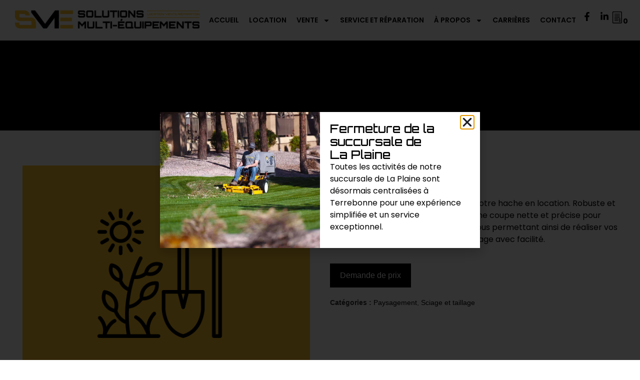

--- FILE ---
content_type: text/html; charset=UTF-8
request_url: https://solutionsmultiequipements.com/location-outil/paysagement/sciage-et-taillage/hache/
body_size: 19899
content:
<!doctype html>
<html lang="fr-FR" prefix="og: https://ogp.me/ns#">
<head>
	<meta charset="UTF-8">
	<meta name="viewport" content="width=device-width, initial-scale=1">
	<link rel="profile" href="https://gmpg.org/xfn/11">
	<link rel="alternate" hreflang="fr" href="https://solutionsmultiequipements.com/location-outil/paysagement/sciage-et-taillage/hache/" />
<link rel="alternate" hreflang="x-default" href="https://solutionsmultiequipements.com/location-outil/paysagement/sciage-et-taillage/hache/" />

<!-- Optimisation des moteurs de recherche par Rank Math - https://rankmath.com/ -->
<title>Hache - Solutions Multi-équipement</title>
<meta name="description" content="Simplifiez les travaux de coupe avec notre hache en location. Robuste et polyvalente, cette hache vous offre une coupe nette et précise pour abattre les"/>
<meta name="robots" content="index, follow, max-snippet:-1, max-video-preview:-1, max-image-preview:large"/>
<link rel="canonical" href="https://solutionsmultiequipements.com/location-outil/paysagement/sciage-et-taillage/hache/" />
<meta property="og:locale" content="fr_FR" />
<meta property="og:type" content="product" />
<meta property="og:title" content="Hache - Solutions Multi-équipement" />
<meta property="og:description" content="Simplifiez les travaux de coupe avec notre hache en location. Robuste et polyvalente, cette hache vous offre une coupe nette et précise pour abattre les" />
<meta property="og:url" content="https://solutionsmultiequipements.com/location-outil/paysagement/sciage-et-taillage/hache/" />
<meta property="og:site_name" content="Solutions Multi-équipement" />
<meta property="og:updated_time" content="2024-06-21T09:03:38-04:00" />
<meta property="og:image" content="https://solutionsmultiequipements.com/wp-content/uploads/2024/05/paysagement.png" />
<meta property="og:image:secure_url" content="https://solutionsmultiequipements.com/wp-content/uploads/2024/05/paysagement.png" />
<meta property="og:image:width" content="1200" />
<meta property="og:image:height" content="900" />
<meta property="og:image:alt" content="Hache" />
<meta property="og:image:type" content="image/png" />
<meta property="product:price:currency" content="CAD" />
<meta property="product:availability" content="instock" />
<meta name="twitter:card" content="summary_large_image" />
<meta name="twitter:title" content="Hache - Solutions Multi-équipement" />
<meta name="twitter:description" content="Simplifiez les travaux de coupe avec notre hache en location. Robuste et polyvalente, cette hache vous offre une coupe nette et précise pour abattre les" />
<meta name="twitter:image" content="https://solutionsmultiequipements.com/wp-content/uploads/2024/05/paysagement.png" />
<meta name="twitter:label1" content="Prix" />
<meta name="twitter:data1" content="&#036;0.00" />
<meta name="twitter:label2" content="Disponibilité" />
<meta name="twitter:data2" content="En stock" />
<script type="application/ld+json" class="rank-math-schema">{"@context":"https://schema.org","@graph":[{"@type":"Organization","@id":"https://solutionsmultiequipements.com/#organization","name":"Solutions Multi-\u00e9quipement","url":"https://solutionsmultiequipements.com","logo":{"@type":"ImageObject","@id":"https://solutionsmultiequipements.com/#logo","url":"https://solutionsmultiequipements.com/wp-content/uploads/2024/02/SME_Logo-complet.png","contentUrl":"https://solutionsmultiequipements.com/wp-content/uploads/2024/02/SME_Logo-complet.png","caption":"Solutions Multi-\u00e9quipement","inLanguage":"fr-FR","width":"600","height":"143"}},{"@type":"WebSite","@id":"https://solutionsmultiequipements.com/#website","url":"https://solutionsmultiequipements.com","name":"Solutions Multi-\u00e9quipement","publisher":{"@id":"https://solutionsmultiequipements.com/#organization"},"inLanguage":"fr-FR"},{"@type":"ImageObject","@id":"https://solutionsmultiequipements.com/wp-content/uploads/2024/05/paysagement.png","url":"https://solutionsmultiequipements.com/wp-content/uploads/2024/05/paysagement.png","width":"1200","height":"900","inLanguage":"fr-FR"},{"@type":"ItemPage","@id":"https://solutionsmultiequipements.com/location-outil/paysagement/sciage-et-taillage/hache/#webpage","url":"https://solutionsmultiequipements.com/location-outil/paysagement/sciage-et-taillage/hache/","name":"Hache - Solutions Multi-\u00e9quipement","datePublished":"2024-06-03T11:08:25-04:00","dateModified":"2024-06-21T09:03:38-04:00","isPartOf":{"@id":"https://solutionsmultiequipements.com/#website"},"primaryImageOfPage":{"@id":"https://solutionsmultiequipements.com/wp-content/uploads/2024/05/paysagement.png"},"inLanguage":"fr-FR"},{"@type":"Product","name":"Hache - Solutions Multi-\u00e9quipement","description":"Simplifiez les travaux de coupe avec notre hache en location. Robuste et polyvalente, cette hache vous offre une coupe nette et pr\u00e9cise pour abattre les arbres et fendre le bois, vous permettant ainsi de r\u00e9aliser vos travaux de jardinage et de b\u00fbcheronnage avec facilit\u00e9.","category":"Paysagement","mainEntityOfPage":{"@id":"https://solutionsmultiequipements.com/location-outil/paysagement/sciage-et-taillage/hache/#webpage"},"image":[{"@type":"ImageObject","url":"https://solutionsmultiequipements.com/wp-content/uploads/2024/05/paysagement.png","height":"900","width":"1200"}],"@id":"https://solutionsmultiequipements.com/location-outil/paysagement/sciage-et-taillage/hache/#richSnippet"}]}</script>
<!-- /Extension Rank Math WordPress SEO -->

<link rel="alternate" type="application/rss+xml" title="Solutions Multi-équipement &raquo; Flux" href="https://solutionsmultiequipements.com/feed/" />
<link rel="alternate" type="application/rss+xml" title="Solutions Multi-équipement &raquo; Flux des commentaires" href="https://solutionsmultiequipements.com/comments/feed/" />
<link rel="alternate" title="oEmbed (JSON)" type="application/json+oembed" href="https://solutionsmultiequipements.com/wp-json/oembed/1.0/embed?url=https%3A%2F%2Fsolutionsmultiequipements.com%2Flocation-outil%2Fpaysagement%2Fsciage-et-taillage%2Fhache%2F" />
<link rel="alternate" title="oEmbed (XML)" type="text/xml+oembed" href="https://solutionsmultiequipements.com/wp-json/oembed/1.0/embed?url=https%3A%2F%2Fsolutionsmultiequipements.com%2Flocation-outil%2Fpaysagement%2Fsciage-et-taillage%2Fhache%2F&#038;format=xml" />
<style id='wp-img-auto-sizes-contain-inline-css'>
img:is([sizes=auto i],[sizes^="auto," i]){contain-intrinsic-size:3000px 1500px}
/*# sourceURL=wp-img-auto-sizes-contain-inline-css */
</style>
<style id='wp-emoji-styles-inline-css'>

	img.wp-smiley, img.emoji {
		display: inline !important;
		border: none !important;
		box-shadow: none !important;
		height: 1em !important;
		width: 1em !important;
		margin: 0 0.07em !important;
		vertical-align: -0.1em !important;
		background: none !important;
		padding: 0 !important;
	}
/*# sourceURL=wp-emoji-styles-inline-css */
</style>
<link rel='stylesheet' id='wp-block-library-css' href='https://solutionsmultiequipements.com/wp-includes/css/dist/block-library/style.min.css?ver=6.9' media='all' />
<link rel='stylesheet' id='wc-blocks-style-css' href='https://solutionsmultiequipements.com/wp-content/plugins/woocommerce/assets/client/blocks/wc-blocks.css?ver=wc-9.4.4' media='all' />
<style id='global-styles-inline-css'>
:root{--wp--preset--aspect-ratio--square: 1;--wp--preset--aspect-ratio--4-3: 4/3;--wp--preset--aspect-ratio--3-4: 3/4;--wp--preset--aspect-ratio--3-2: 3/2;--wp--preset--aspect-ratio--2-3: 2/3;--wp--preset--aspect-ratio--16-9: 16/9;--wp--preset--aspect-ratio--9-16: 9/16;--wp--preset--color--black: #000000;--wp--preset--color--cyan-bluish-gray: #abb8c3;--wp--preset--color--white: #ffffff;--wp--preset--color--pale-pink: #f78da7;--wp--preset--color--vivid-red: #cf2e2e;--wp--preset--color--luminous-vivid-orange: #ff6900;--wp--preset--color--luminous-vivid-amber: #fcb900;--wp--preset--color--light-green-cyan: #7bdcb5;--wp--preset--color--vivid-green-cyan: #00d084;--wp--preset--color--pale-cyan-blue: #8ed1fc;--wp--preset--color--vivid-cyan-blue: #0693e3;--wp--preset--color--vivid-purple: #9b51e0;--wp--preset--gradient--vivid-cyan-blue-to-vivid-purple: linear-gradient(135deg,rgb(6,147,227) 0%,rgb(155,81,224) 100%);--wp--preset--gradient--light-green-cyan-to-vivid-green-cyan: linear-gradient(135deg,rgb(122,220,180) 0%,rgb(0,208,130) 100%);--wp--preset--gradient--luminous-vivid-amber-to-luminous-vivid-orange: linear-gradient(135deg,rgb(252,185,0) 0%,rgb(255,105,0) 100%);--wp--preset--gradient--luminous-vivid-orange-to-vivid-red: linear-gradient(135deg,rgb(255,105,0) 0%,rgb(207,46,46) 100%);--wp--preset--gradient--very-light-gray-to-cyan-bluish-gray: linear-gradient(135deg,rgb(238,238,238) 0%,rgb(169,184,195) 100%);--wp--preset--gradient--cool-to-warm-spectrum: linear-gradient(135deg,rgb(74,234,220) 0%,rgb(151,120,209) 20%,rgb(207,42,186) 40%,rgb(238,44,130) 60%,rgb(251,105,98) 80%,rgb(254,248,76) 100%);--wp--preset--gradient--blush-light-purple: linear-gradient(135deg,rgb(255,206,236) 0%,rgb(152,150,240) 100%);--wp--preset--gradient--blush-bordeaux: linear-gradient(135deg,rgb(254,205,165) 0%,rgb(254,45,45) 50%,rgb(107,0,62) 100%);--wp--preset--gradient--luminous-dusk: linear-gradient(135deg,rgb(255,203,112) 0%,rgb(199,81,192) 50%,rgb(65,88,208) 100%);--wp--preset--gradient--pale-ocean: linear-gradient(135deg,rgb(255,245,203) 0%,rgb(182,227,212) 50%,rgb(51,167,181) 100%);--wp--preset--gradient--electric-grass: linear-gradient(135deg,rgb(202,248,128) 0%,rgb(113,206,126) 100%);--wp--preset--gradient--midnight: linear-gradient(135deg,rgb(2,3,129) 0%,rgb(40,116,252) 100%);--wp--preset--font-size--small: 13px;--wp--preset--font-size--medium: 20px;--wp--preset--font-size--large: 36px;--wp--preset--font-size--x-large: 42px;--wp--preset--font-family--inter: "Inter", sans-serif;--wp--preset--font-family--cardo: Cardo;--wp--preset--spacing--20: 0.44rem;--wp--preset--spacing--30: 0.67rem;--wp--preset--spacing--40: 1rem;--wp--preset--spacing--50: 1.5rem;--wp--preset--spacing--60: 2.25rem;--wp--preset--spacing--70: 3.38rem;--wp--preset--spacing--80: 5.06rem;--wp--preset--shadow--natural: 6px 6px 9px rgba(0, 0, 0, 0.2);--wp--preset--shadow--deep: 12px 12px 50px rgba(0, 0, 0, 0.4);--wp--preset--shadow--sharp: 6px 6px 0px rgba(0, 0, 0, 0.2);--wp--preset--shadow--outlined: 6px 6px 0px -3px rgb(255, 255, 255), 6px 6px rgb(0, 0, 0);--wp--preset--shadow--crisp: 6px 6px 0px rgb(0, 0, 0);}:root { --wp--style--global--content-size: 800px;--wp--style--global--wide-size: 1200px; }:where(body) { margin: 0; }.wp-site-blocks > .alignleft { float: left; margin-right: 2em; }.wp-site-blocks > .alignright { float: right; margin-left: 2em; }.wp-site-blocks > .aligncenter { justify-content: center; margin-left: auto; margin-right: auto; }:where(.wp-site-blocks) > * { margin-block-start: 24px; margin-block-end: 0; }:where(.wp-site-blocks) > :first-child { margin-block-start: 0; }:where(.wp-site-blocks) > :last-child { margin-block-end: 0; }:root { --wp--style--block-gap: 24px; }:root :where(.is-layout-flow) > :first-child{margin-block-start: 0;}:root :where(.is-layout-flow) > :last-child{margin-block-end: 0;}:root :where(.is-layout-flow) > *{margin-block-start: 24px;margin-block-end: 0;}:root :where(.is-layout-constrained) > :first-child{margin-block-start: 0;}:root :where(.is-layout-constrained) > :last-child{margin-block-end: 0;}:root :where(.is-layout-constrained) > *{margin-block-start: 24px;margin-block-end: 0;}:root :where(.is-layout-flex){gap: 24px;}:root :where(.is-layout-grid){gap: 24px;}.is-layout-flow > .alignleft{float: left;margin-inline-start: 0;margin-inline-end: 2em;}.is-layout-flow > .alignright{float: right;margin-inline-start: 2em;margin-inline-end: 0;}.is-layout-flow > .aligncenter{margin-left: auto !important;margin-right: auto !important;}.is-layout-constrained > .alignleft{float: left;margin-inline-start: 0;margin-inline-end: 2em;}.is-layout-constrained > .alignright{float: right;margin-inline-start: 2em;margin-inline-end: 0;}.is-layout-constrained > .aligncenter{margin-left: auto !important;margin-right: auto !important;}.is-layout-constrained > :where(:not(.alignleft):not(.alignright):not(.alignfull)){max-width: var(--wp--style--global--content-size);margin-left: auto !important;margin-right: auto !important;}.is-layout-constrained > .alignwide{max-width: var(--wp--style--global--wide-size);}body .is-layout-flex{display: flex;}.is-layout-flex{flex-wrap: wrap;align-items: center;}.is-layout-flex > :is(*, div){margin: 0;}body .is-layout-grid{display: grid;}.is-layout-grid > :is(*, div){margin: 0;}body{padding-top: 0px;padding-right: 0px;padding-bottom: 0px;padding-left: 0px;}a:where(:not(.wp-element-button)){text-decoration: underline;}:root :where(.wp-element-button, .wp-block-button__link){background-color: #32373c;border-width: 0;color: #fff;font-family: inherit;font-size: inherit;font-style: inherit;font-weight: inherit;letter-spacing: inherit;line-height: inherit;padding-top: calc(0.667em + 2px);padding-right: calc(1.333em + 2px);padding-bottom: calc(0.667em + 2px);padding-left: calc(1.333em + 2px);text-decoration: none;text-transform: inherit;}.has-black-color{color: var(--wp--preset--color--black) !important;}.has-cyan-bluish-gray-color{color: var(--wp--preset--color--cyan-bluish-gray) !important;}.has-white-color{color: var(--wp--preset--color--white) !important;}.has-pale-pink-color{color: var(--wp--preset--color--pale-pink) !important;}.has-vivid-red-color{color: var(--wp--preset--color--vivid-red) !important;}.has-luminous-vivid-orange-color{color: var(--wp--preset--color--luminous-vivid-orange) !important;}.has-luminous-vivid-amber-color{color: var(--wp--preset--color--luminous-vivid-amber) !important;}.has-light-green-cyan-color{color: var(--wp--preset--color--light-green-cyan) !important;}.has-vivid-green-cyan-color{color: var(--wp--preset--color--vivid-green-cyan) !important;}.has-pale-cyan-blue-color{color: var(--wp--preset--color--pale-cyan-blue) !important;}.has-vivid-cyan-blue-color{color: var(--wp--preset--color--vivid-cyan-blue) !important;}.has-vivid-purple-color{color: var(--wp--preset--color--vivid-purple) !important;}.has-black-background-color{background-color: var(--wp--preset--color--black) !important;}.has-cyan-bluish-gray-background-color{background-color: var(--wp--preset--color--cyan-bluish-gray) !important;}.has-white-background-color{background-color: var(--wp--preset--color--white) !important;}.has-pale-pink-background-color{background-color: var(--wp--preset--color--pale-pink) !important;}.has-vivid-red-background-color{background-color: var(--wp--preset--color--vivid-red) !important;}.has-luminous-vivid-orange-background-color{background-color: var(--wp--preset--color--luminous-vivid-orange) !important;}.has-luminous-vivid-amber-background-color{background-color: var(--wp--preset--color--luminous-vivid-amber) !important;}.has-light-green-cyan-background-color{background-color: var(--wp--preset--color--light-green-cyan) !important;}.has-vivid-green-cyan-background-color{background-color: var(--wp--preset--color--vivid-green-cyan) !important;}.has-pale-cyan-blue-background-color{background-color: var(--wp--preset--color--pale-cyan-blue) !important;}.has-vivid-cyan-blue-background-color{background-color: var(--wp--preset--color--vivid-cyan-blue) !important;}.has-vivid-purple-background-color{background-color: var(--wp--preset--color--vivid-purple) !important;}.has-black-border-color{border-color: var(--wp--preset--color--black) !important;}.has-cyan-bluish-gray-border-color{border-color: var(--wp--preset--color--cyan-bluish-gray) !important;}.has-white-border-color{border-color: var(--wp--preset--color--white) !important;}.has-pale-pink-border-color{border-color: var(--wp--preset--color--pale-pink) !important;}.has-vivid-red-border-color{border-color: var(--wp--preset--color--vivid-red) !important;}.has-luminous-vivid-orange-border-color{border-color: var(--wp--preset--color--luminous-vivid-orange) !important;}.has-luminous-vivid-amber-border-color{border-color: var(--wp--preset--color--luminous-vivid-amber) !important;}.has-light-green-cyan-border-color{border-color: var(--wp--preset--color--light-green-cyan) !important;}.has-vivid-green-cyan-border-color{border-color: var(--wp--preset--color--vivid-green-cyan) !important;}.has-pale-cyan-blue-border-color{border-color: var(--wp--preset--color--pale-cyan-blue) !important;}.has-vivid-cyan-blue-border-color{border-color: var(--wp--preset--color--vivid-cyan-blue) !important;}.has-vivid-purple-border-color{border-color: var(--wp--preset--color--vivid-purple) !important;}.has-vivid-cyan-blue-to-vivid-purple-gradient-background{background: var(--wp--preset--gradient--vivid-cyan-blue-to-vivid-purple) !important;}.has-light-green-cyan-to-vivid-green-cyan-gradient-background{background: var(--wp--preset--gradient--light-green-cyan-to-vivid-green-cyan) !important;}.has-luminous-vivid-amber-to-luminous-vivid-orange-gradient-background{background: var(--wp--preset--gradient--luminous-vivid-amber-to-luminous-vivid-orange) !important;}.has-luminous-vivid-orange-to-vivid-red-gradient-background{background: var(--wp--preset--gradient--luminous-vivid-orange-to-vivid-red) !important;}.has-very-light-gray-to-cyan-bluish-gray-gradient-background{background: var(--wp--preset--gradient--very-light-gray-to-cyan-bluish-gray) !important;}.has-cool-to-warm-spectrum-gradient-background{background: var(--wp--preset--gradient--cool-to-warm-spectrum) !important;}.has-blush-light-purple-gradient-background{background: var(--wp--preset--gradient--blush-light-purple) !important;}.has-blush-bordeaux-gradient-background{background: var(--wp--preset--gradient--blush-bordeaux) !important;}.has-luminous-dusk-gradient-background{background: var(--wp--preset--gradient--luminous-dusk) !important;}.has-pale-ocean-gradient-background{background: var(--wp--preset--gradient--pale-ocean) !important;}.has-electric-grass-gradient-background{background: var(--wp--preset--gradient--electric-grass) !important;}.has-midnight-gradient-background{background: var(--wp--preset--gradient--midnight) !important;}.has-small-font-size{font-size: var(--wp--preset--font-size--small) !important;}.has-medium-font-size{font-size: var(--wp--preset--font-size--medium) !important;}.has-large-font-size{font-size: var(--wp--preset--font-size--large) !important;}.has-x-large-font-size{font-size: var(--wp--preset--font-size--x-large) !important;}.has-inter-font-family{font-family: var(--wp--preset--font-family--inter) !important;}.has-cardo-font-family{font-family: var(--wp--preset--font-family--cardo) !important;}
/*# sourceURL=global-styles-inline-css */
</style>

<link rel='stylesheet' id='photoswipe-css' href='https://solutionsmultiequipements.com/wp-content/plugins/woocommerce/assets/css/photoswipe/photoswipe.min.css?ver=9.4.4' media='all' />
<link rel='stylesheet' id='photoswipe-default-skin-css' href='https://solutionsmultiequipements.com/wp-content/plugins/woocommerce/assets/css/photoswipe/default-skin/default-skin.min.css?ver=9.4.4' media='all' />
<link rel='stylesheet' id='woocommerce-layout-css' href='https://solutionsmultiequipements.com/wp-content/plugins/woocommerce/assets/css/woocommerce-layout.css?ver=9.4.4' media='all' />
<link rel='stylesheet' id='woocommerce-smallscreen-css' href='https://solutionsmultiequipements.com/wp-content/plugins/woocommerce/assets/css/woocommerce-smallscreen.css?ver=9.4.4' media='only screen and (max-width: 768px)' />
<link rel='stylesheet' id='woocommerce-general-css' href='https://solutionsmultiequipements.com/wp-content/plugins/woocommerce/assets/css/woocommerce.css?ver=9.4.4' media='all' />
<style id='woocommerce-inline-inline-css'>
.woocommerce form .form-row .required { visibility: visible; }
/*# sourceURL=woocommerce-inline-inline-css */
</style>
<link rel='stylesheet' id='aws-style-css' href='https://solutionsmultiequipements.com/wp-content/plugins/advanced-woo-search/assets/css/common.min.css?ver=3.23' media='all' />
<link rel='stylesheet' id='wpml-legacy-horizontal-list-0-css' href='https://solutionsmultiequipements.com/wp-content/plugins/sitepress-multilingual-cms/templates/language-switchers/legacy-list-horizontal/style.min.css?ver=1' media='all' />
<link rel='stylesheet' id='hello-elementor-css' href='https://solutionsmultiequipements.com/wp-content/themes/hello-elementor/assets/css/reset.css?ver=3.4.5' media='all' />
<link rel='stylesheet' id='hello-elementor-theme-style-css' href='https://solutionsmultiequipements.com/wp-content/themes/hello-elementor/assets/css/theme.css?ver=3.4.5' media='all' />
<link rel='stylesheet' id='hello-elementor-header-footer-css' href='https://solutionsmultiequipements.com/wp-content/themes/hello-elementor/assets/css/header-footer.css?ver=3.4.5' media='all' />
<link rel='stylesheet' id='elementor-frontend-css' href='https://solutionsmultiequipements.com/wp-content/plugins/elementor/assets/css/frontend.min.css?ver=3.25.11' media='all' />
<link rel='stylesheet' id='elementor-post-5-css' href='https://solutionsmultiequipements.com/wp-content/uploads/elementor/css/post-5.css?ver=1734356426' media='all' />
<link rel='stylesheet' id='e-animation-shrink-css' href='https://solutionsmultiequipements.com/wp-content/plugins/elementor/assets/lib/animations/styles/e-animation-shrink.min.css?ver=3.25.11' media='all' />
<link rel='stylesheet' id='widget-image-css' href='https://solutionsmultiequipements.com/wp-content/plugins/elementor/assets/css/widget-image.min.css?ver=3.25.11' media='all' />
<link rel='stylesheet' id='e-animation-grow-css' href='https://solutionsmultiequipements.com/wp-content/plugins/elementor/assets/lib/animations/styles/e-animation-grow.min.css?ver=3.25.11' media='all' />
<link rel='stylesheet' id='widget-social-icons-css' href='https://solutionsmultiequipements.com/wp-content/plugins/elementor/assets/css/widget-social-icons.min.css?ver=3.25.11' media='all' />
<link rel='stylesheet' id='e-apple-webkit-css' href='https://solutionsmultiequipements.com/wp-content/plugins/elementor/assets/css/conditionals/apple-webkit.min.css?ver=3.25.11' media='all' />
<link rel='stylesheet' id='widget-nav-menu-css' href='https://solutionsmultiequipements.com/wp-content/plugins/elementor-pro/assets/css/widget-nav-menu.min.css?ver=3.25.5' media='all' />
<link rel='stylesheet' id='widget-text-editor-css' href='https://solutionsmultiequipements.com/wp-content/plugins/elementor/assets/css/widget-text-editor.min.css?ver=3.25.11' media='all' />
<link rel='stylesheet' id='widget-heading-css' href='https://solutionsmultiequipements.com/wp-content/plugins/elementor/assets/css/widget-heading.min.css?ver=3.25.11' media='all' />
<link rel='stylesheet' id='e-animation-fadeIn-css' href='https://solutionsmultiequipements.com/wp-content/plugins/elementor/assets/lib/animations/styles/fadeIn.min.css?ver=3.25.11' media='all' />
<link rel='stylesheet' id='widget-spacer-css' href='https://solutionsmultiequipements.com/wp-content/plugins/elementor/assets/css/widget-spacer.min.css?ver=3.25.11' media='all' />
<link rel='stylesheet' id='widget-woocommerce-product-images-css' href='https://solutionsmultiequipements.com/wp-content/plugins/elementor-pro/assets/css/widget-woocommerce-product-images.min.css?ver=3.25.5' media='all' />
<link rel='stylesheet' id='widget-woocommerce-product-meta-css' href='https://solutionsmultiequipements.com/wp-content/plugins/elementor-pro/assets/css/widget-woocommerce-product-meta.min.css?ver=3.25.5' media='all' />
<link rel='stylesheet' id='swiper-css' href='https://solutionsmultiequipements.com/wp-content/plugins/elementor/assets/lib/swiper/v8/css/swiper.min.css?ver=8.4.5' media='all' />
<link rel='stylesheet' id='e-swiper-css' href='https://solutionsmultiequipements.com/wp-content/plugins/elementor/assets/css/conditionals/e-swiper.min.css?ver=3.25.11' media='all' />
<link rel='stylesheet' id='e-popup-style-css' href='https://solutionsmultiequipements.com/wp-content/plugins/elementor-pro/assets/css/conditionals/popup.min.css?ver=3.25.5' media='all' />
<link rel='stylesheet' id='elementor-post-13363-css' href='https://solutionsmultiequipements.com/wp-content/uploads/elementor/css/post-13363.css?ver=1734356426' media='all' />
<link rel='stylesheet' id='elementor-post-13386-css' href='https://solutionsmultiequipements.com/wp-content/uploads/elementor/css/post-13386.css?ver=1765376693' media='all' />
<link rel='stylesheet' id='elementor-post-13344-css' href='https://solutionsmultiequipements.com/wp-content/uploads/elementor/css/post-13344.css?ver=1746793650' media='all' />
<link rel='stylesheet' id='elementor-post-18081-css' href='https://solutionsmultiequipements.com/wp-content/uploads/elementor/css/post-18081.css?ver=1734356424' media='all' />
<link rel='stylesheet' id='yith_ywraq_frontend-css' href='https://solutionsmultiequipements.com/wp-content/plugins/yith-woocommerce-request-a-quote-premium/assets/css/ywraq-frontend.css?ver=4.30.0' media='all' />
<style id='yith_ywraq_frontend-inline-css'>
:root {
		--ywraq_layout_button_bg_color: rgb(0,0,0);
		--ywraq_layout_button_bg_color_hover: rgb(254,197,46);
		--ywraq_layout_button_border_color: rgb(0,0,0);
		--ywraq_layout_button_border_color_hover: rgb(254,197,46);
		--ywraq_layout_button_color: #ffffff;
		--ywraq_layout_button_color_hover: rgb(0,0,0);
		
		--ywraq_checkout_button_bg_color: rgb(0,0,0);
		--ywraq_checkout_button_bg_color_hover: rgb(254,197,46);
		--ywraq_checkout_button_border_color: rgb(0,0,0);
		--ywraq_checkout_button_border_color_hover: rgb(254,197,46);
		--ywraq_checkout_button_color: #ffffff;
		--ywraq_checkout_button_color_hover: rgb(0,0,0);
		
		--ywraq_accept_button_bg_color: rgb(0,0,0);
		--ywraq_accept_button_bg_color_hover: rgb(254,197,46);
		--ywraq_accept_button_border_color: rgb(0,0,0);
		--ywraq_accept_button_border_color_hover: rgb(254,197,46);
		--ywraq_accept_button_color: #ffffff;
		--ywraq_accept_button_color_hover: rgb(0,0,0);
		
		--ywraq_reject_button_bg_color: transparent;
		--ywraq_reject_button_bg_color_hover: #CC2B2B;
		--ywraq_reject_button_border_color: #CC2B2B;
		--ywraq_reject_button_border_color_hover: #CC2B2B;
		--ywraq_reject_button_color: #CC2B2B;
		--ywraq_reject_button_color_hover: #ffffff;
		}		

.cart button.single_add_to_cart_button, .cart a.single_add_to_cart_button{
	                 display:none!important;
	                }
/*# sourceURL=yith_ywraq_frontend-inline-css */
</style>
<link rel='stylesheet' id='eael-general-css' href='https://solutionsmultiequipements.com/wp-content/plugins/essential-addons-for-elementor-lite/assets/front-end/css/view/general.min.css?ver=6.0.13' media='all' />
<link rel='stylesheet' id='google-fonts-1-css' href='https://fonts.googleapis.com/css?family=Orbitron%3A100%2C100italic%2C200%2C200italic%2C300%2C300italic%2C400%2C400italic%2C500%2C500italic%2C600%2C600italic%2C700%2C700italic%2C800%2C800italic%2C900%2C900italic%7CPoppins%3A100%2C100italic%2C200%2C200italic%2C300%2C300italic%2C400%2C400italic%2C500%2C500italic%2C600%2C600italic%2C700%2C700italic%2C800%2C800italic%2C900%2C900italic%7CRubik%3A100%2C100italic%2C200%2C200italic%2C300%2C300italic%2C400%2C400italic%2C500%2C500italic%2C600%2C600italic%2C700%2C700italic%2C800%2C800italic%2C900%2C900italic&#038;display=swap&#038;ver=6.9' media='all' />
<link rel="preconnect" href="https://fonts.gstatic.com/" crossorigin><script id="wpml-cookie-js-extra">
var wpml_cookies = {"wp-wpml_current_language":{"value":"fr","expires":1,"path":"/"}};
var wpml_cookies = {"wp-wpml_current_language":{"value":"fr","expires":1,"path":"/"}};
//# sourceURL=wpml-cookie-js-extra
</script>
<script src="https://solutionsmultiequipements.com/wp-content/plugins/sitepress-multilingual-cms/res/js/cookies/language-cookie.js?ver=486900" id="wpml-cookie-js" defer data-wp-strategy="defer"></script>
<script src="https://solutionsmultiequipements.com/wp-includes/js/jquery/jquery.min.js?ver=3.7.1" id="jquery-core-js"></script>
<script src="https://solutionsmultiequipements.com/wp-includes/js/jquery/jquery-migrate.min.js?ver=3.4.1" id="jquery-migrate-js"></script>
<script src="https://solutionsmultiequipements.com/wp-content/plugins/woocommerce/assets/js/jquery-blockui/jquery.blockUI.min.js?ver=2.7.0-wc.9.4.4" id="jquery-blockui-js" defer data-wp-strategy="defer"></script>
<script id="wc-add-to-cart-js-extra">
var wc_add_to_cart_params = {"ajax_url":"/wp-admin/admin-ajax.php","wc_ajax_url":"/?wc-ajax=%%endpoint%%","i18n_view_cart":"Voir le panier","cart_url":"https://solutionsmultiequipements.com/panier/","is_cart":"","cart_redirect_after_add":"no"};
//# sourceURL=wc-add-to-cart-js-extra
</script>
<script src="https://solutionsmultiequipements.com/wp-content/plugins/woocommerce/assets/js/frontend/add-to-cart.min.js?ver=9.4.4" id="wc-add-to-cart-js" defer data-wp-strategy="defer"></script>
<script src="https://solutionsmultiequipements.com/wp-content/plugins/woocommerce/assets/js/zoom/jquery.zoom.min.js?ver=1.7.21-wc.9.4.4" id="zoom-js" defer data-wp-strategy="defer"></script>
<script src="https://solutionsmultiequipements.com/wp-content/plugins/woocommerce/assets/js/flexslider/jquery.flexslider.min.js?ver=2.7.2-wc.9.4.4" id="flexslider-js" defer data-wp-strategy="defer"></script>
<script src="https://solutionsmultiequipements.com/wp-content/plugins/woocommerce/assets/js/photoswipe/photoswipe.min.js?ver=4.1.1-wc.9.4.4" id="photoswipe-js" defer data-wp-strategy="defer"></script>
<script src="https://solutionsmultiequipements.com/wp-content/plugins/woocommerce/assets/js/photoswipe/photoswipe-ui-default.min.js?ver=4.1.1-wc.9.4.4" id="photoswipe-ui-default-js" defer data-wp-strategy="defer"></script>
<script id="wc-single-product-js-extra">
var wc_single_product_params = {"i18n_required_rating_text":"Veuillez s\u00e9lectionner une note","review_rating_required":"yes","flexslider":{"rtl":false,"animation":"slide","smoothHeight":true,"directionNav":false,"controlNav":"thumbnails","slideshow":false,"animationSpeed":500,"animationLoop":false,"allowOneSlide":false},"zoom_enabled":"1","zoom_options":[],"photoswipe_enabled":"1","photoswipe_options":{"shareEl":false,"closeOnScroll":false,"history":false,"hideAnimationDuration":0,"showAnimationDuration":0},"flexslider_enabled":"1"};
//# sourceURL=wc-single-product-js-extra
</script>
<script src="https://solutionsmultiequipements.com/wp-content/plugins/woocommerce/assets/js/frontend/single-product.min.js?ver=9.4.4" id="wc-single-product-js" defer data-wp-strategy="defer"></script>
<script src="https://solutionsmultiequipements.com/wp-content/plugins/woocommerce/assets/js/js-cookie/js.cookie.min.js?ver=2.1.4-wc.9.4.4" id="js-cookie-js" defer data-wp-strategy="defer"></script>
<script id="woocommerce-js-extra">
var woocommerce_params = {"ajax_url":"/wp-admin/admin-ajax.php","wc_ajax_url":"/?wc-ajax=%%endpoint%%"};
//# sourceURL=woocommerce-js-extra
</script>
<script src="https://solutionsmultiequipements.com/wp-content/plugins/woocommerce/assets/js/frontend/woocommerce.min.js?ver=9.4.4" id="woocommerce-js" defer data-wp-strategy="defer"></script>
<link rel="https://api.w.org/" href="https://solutionsmultiequipements.com/wp-json/" /><link rel="alternate" title="JSON" type="application/json" href="https://solutionsmultiequipements.com/wp-json/wp/v2/product/16801" /><link rel="EditURI" type="application/rsd+xml" title="RSD" href="https://solutionsmultiequipements.com/xmlrpc.php?rsd" />
<meta name="generator" content="WordPress 6.9" />
<link rel='shortlink' href='https://solutionsmultiequipements.com/?p=16801' />
<meta name="generator" content="WPML ver:4.8.6 stt:1,4;" />
	<noscript><style>.woocommerce-product-gallery{ opacity: 1 !important; }</style></noscript>
	<meta name="generator" content="Elementor 3.25.11; features: e_font_icon_svg, additional_custom_breakpoints, e_optimized_control_loading; settings: css_print_method-external, google_font-enabled, font_display-swap">
<!-- Start cookieyes banner --> <script id="cookieyes" type="text/javascript" src="https://cdn-cookieyes.com/client_data/2591b4680f546369682be090/script.js"></script> <!-- End cookieyes banner -->
			<style>
				.e-con.e-parent:nth-of-type(n+4):not(.e-lazyloaded):not(.e-no-lazyload),
				.e-con.e-parent:nth-of-type(n+4):not(.e-lazyloaded):not(.e-no-lazyload) * {
					background-image: none !important;
				}
				@media screen and (max-height: 1024px) {
					.e-con.e-parent:nth-of-type(n+3):not(.e-lazyloaded):not(.e-no-lazyload),
					.e-con.e-parent:nth-of-type(n+3):not(.e-lazyloaded):not(.e-no-lazyload) * {
						background-image: none !important;
					}
				}
				@media screen and (max-height: 640px) {
					.e-con.e-parent:nth-of-type(n+2):not(.e-lazyloaded):not(.e-no-lazyload),
					.e-con.e-parent:nth-of-type(n+2):not(.e-lazyloaded):not(.e-no-lazyload) * {
						background-image: none !important;
					}
				}
			</style>
			<style class='wp-fonts-local'>
@font-face{font-family:Inter;font-style:normal;font-weight:300 900;font-display:fallback;src:url('https://solutionsmultiequipements.com/wp-content/plugins/woocommerce/assets/fonts/Inter-VariableFont_slnt,wght.woff2') format('woff2');font-stretch:normal;}
@font-face{font-family:Cardo;font-style:normal;font-weight:400;font-display:fallback;src:url('https://solutionsmultiequipements.com/wp-content/plugins/woocommerce/assets/fonts/cardo_normal_400.woff2') format('woff2');}
</style>
<link rel="icon" href="https://solutionsmultiequipements.com/wp-content/uploads/2024/04/favicon-100x100.png" sizes="32x32" />
<link rel="icon" href="https://solutionsmultiequipements.com/wp-content/uploads/2024/04/favicon.png" sizes="192x192" />
<link rel="apple-touch-icon" href="https://solutionsmultiequipements.com/wp-content/uploads/2024/04/favicon.png" />
<meta name="msapplication-TileImage" content="https://solutionsmultiequipements.com/wp-content/uploads/2024/04/favicon.png" />
		<style id="wp-custom-css">
			body.isScrolling .isScrolling\:hidden {
display: initial;
}
.woocommerce div.product form.cart {
    margin-bottom: 0em;
}
.gform_heading {
	display:none!important;
}
.widget_ywraq_mini_list_quote {
    margin: 0;
}
.yith-ywraq-list-wrapper {left: none;
right:0px;}
.widget_ywraq_mini_list_quote .raq-info {
    padding: 0;
	  border: 0px;
}
.woocommerce:where(body:not(.woocommerce-block-theme-has-button-styles)) #respond input#submit, .woocommerce:where(body:not(.woocommerce-block-theme-has-button-styles)) a.button, .woocommerce:where(body:not(.woocommerce-block-theme-has-button-styles)) button.button, .woocommerce:where(body:not(.woocommerce-block-theme-has-button-styles)) input.button, :where(body:not(.woocommerce-block-theme-has-button-styles)) .woocommerce #respond input#submit, :where(body:not(.woocommerce-block-theme-has-button-styles)) .woocommerce a.button, :where(body:not(.woocommerce-block-theme-has-button-styles)) .woocommerce button.button, :where(body:not(.woocommerce-block-theme-has-button-styles)) .woocommerce input.button {
    color: #fff;
    background-color: #000;
	  padding: 0.7rem 1.2rem;
	font-family: "Poppins", Sans-serif;
}
.woocommerce:where(body:not(.woocommerce-block-theme-has-button-styles)) #respond input#submit:hover, .woocommerce:where(body:not(.woocommerce-block-theme-has-button-styles)) a.button:hover, .woocommerce:where(body:not(.woocommerce-block-theme-has-button-styles)) button.button:hover, .woocommerce:where(body:not(.woocommerce-block-theme-has-button-styles)) input.button:hover, :where(body:not(.woocommerce-block-theme-has-button-styles)) .woocommerce #respond input#submit, :where(body:not(.woocommerce-block-theme-has-button-styles)) .woocommerce a.button:hover, :where(body:not(.woocommerce-block-theme-has-button-styles)) .woocommerce button.button:hover, :where(body:not(.woocommerce-block-theme-has-button-styles)) .woocommerce input.button:hover {
    color: #000;
    background-color: #FEC52E;
}
.woocommerce ul.products li.product a.add-request-quote-button.button, .wp-block-post.product a.add-request-quote-button.button, a.add-request-quote-button.button {
    padding: 0.7rem 1.2rem;
}
.woocommerce ul.products li.product .button {
    font-size: 0.9em;
	  font-weight: 500;
}
.single-product .yith_ywraq_add_item_response_message {
	font-weight: 600;
}
.single-product .yith_ywraq_add_item_browse_message a {
	font-size: 0.9em;
	font-weight: 600;
	color: #fff;
  background-color: #000;
	border-radius:5px;
	padding: 0.7rem 1.2rem;
}
.single-product .yith_ywraq_add_item_browse_message  {
	margin-top:20px;
}
#yith-ywraq-form .product-name , #yith-ywraq-form .product-subtotal, #yith-ywraq-form .product-quantity, #yith-ywraq-form .product-price {
    padding: 15px 15px;
}
.ywraq-form-table-wrapper table td, .ywraq-form-table-wrapper table th {
       border: 1px solid hsla(0, 0%, 85%, .5019607843);
}
table caption+thead tr:first-child td, table caption+thead tr:first-child th, table colgroup+thead tr:first-child td, table colgroup+thead tr:first-child th, table thead:first-child tr:first-child td, table thead:first-child tr:first-child th {
    border-block-start: 1px solid hsla(0, 0%, 80%, .5019607843);
}
#yith-ywraq-form table.cart .product-thumbnail {
    max-width: 100px;
}
.elementor-widget-sidebar li {
	display:block;
}
.elementor-widget-sidebar li h2 {
	font-family: "Poppins", Sans-serif;
	font-size: 1.2rem;
}
.select2-container .select2-selection--single {
    height: 35px!important;
}
.select2-container--default .select2-selection--single .select2-selection__rendered {
    line-height: 31px!important;
}
.select2-container--default .select2-selection--single .select2-selection__arrow {
    height: 34px!important;
}
.gform-theme--foundation .gform_fields {
    row-gap: 20px!important;
}
.gform_footer input {
	font-size: 1.2em!important;
	font-weight: 600!important;
	color: #fff!important;
  background-color: #000!important;
	border-radius:5px!important;
	padding: 0.7rem 1.2rem!important;
}
.gform_footer input:hover {
	color: #000!important;
  background-color: #FEC52E!important;
}
.shop_table .product-name a {
	font-size: 1.2em;
}
.widget_ywraq_mini_list_quote img.ywraq-custom-icon {
    max-width: 20px;
}
.widget_ywraq_mini_list_quote .raq-items-number {
    font-family: "Poppins", Sans-serif;
	font-size: 14px;
	margin:2px;
}
.pswp__caption {
	display:none!important;
}
.product-template-default .e-con-boxed .e-child {
	padding:20px;
}
.aws-container .aws-search-field {
    padding: 20px;
    font-size: 17px;
}
.widget_product_search [type=button], .widget_product_search [type=submit], .widget_product_search button {
    font-weight: 600;
    color: #000;
    background-color: #fec52e;
    border: 1px solid #fec52e;
    margin: 5px 0px 15px 0px;
	font-family: var(--e-global-typography-accent-font-family), Sans-serif;
}
.widget_product_search [type=button]:hover, .widget_product_search [type=submit]:hover, .widget_product_search button:hover {
    color: #fff;
    background-color: #000;
    border: 1px solid #000;
}
.elementor-widget-sidebar li h2  {
	font-family: var(--e-global-typography-accent-font-family), Sans-serif;
}
.product-categories {
	padding: 0;
}
.product-categories > .current-cat, .product-categories li a:hover {
	font-weight: 600;
}
.post-password-form {
	display:none;
}
.zone-employe .post-password-form {
	display:block!important;
}
[type=button], [type=submit], button {
color: #fff;
background-color: #000;
border: 1px solid #000;
}
[type=button]:hover, [type=submit]:hover, button:hover {
color: #000;
background-color: rgb(254,197,46);
border: 1px solid rgb(254,197,46);
}		</style>
		<link rel='stylesheet' id='e-sticky-css' href='https://solutionsmultiequipements.com/wp-content/plugins/elementor-pro/assets/css/modules/sticky.min.css?ver=3.25.5' media='all' />
</head>
<body class="wp-singular product-template-default single single-product postid-16801 wp-embed-responsive wp-theme-hello-elementor theme-hello-elementor woocommerce woocommerce-page woocommerce-no-js hello-elementor-default elementor-default elementor-template-full-width elementor-kit-5 elementor-page-13344">


<a class="skip-link screen-reader-text" href="#content">Aller au contenu</a>

		<div data-elementor-type="header" data-elementor-id="13363" class="elementor elementor-13363 elementor-location-header" data-elementor-post-type="elementor_library">
			<div class="elementor-element elementor-element-9f85b07 e-con-full e-flex e-con e-parent" data-id="9f85b07" data-element_type="container" data-settings="{&quot;background_background&quot;:&quot;classic&quot;,&quot;sticky&quot;:&quot;top&quot;,&quot;sticky_on&quot;:[&quot;desktop&quot;,&quot;tablet&quot;,&quot;mobile&quot;],&quot;sticky_offset&quot;:0,&quot;sticky_effects_offset&quot;:0,&quot;sticky_anchor_link_offset&quot;:0}">
		<div class="elementor-element elementor-element-1e7130e e-con-full e-flex e-con e-child" data-id="1e7130e" data-element_type="container">
				<div class="elementor-element elementor-element-33a69d0 elementor-widget elementor-widget-image" data-id="33a69d0" data-element_type="widget" data-widget_type="image.default">
				<div class="elementor-widget-container">
														<a href="https://solutionsmultiequipements.com">
							<img fetchpriority="high" width="800" height="81" src="https://solutionsmultiequipements.com/wp-content/uploads/2024/03/Solutions-multi-equipement_Logo.webp" class="elementor-animation-shrink attachment-large size-large wp-image-13672" alt="" srcset="https://solutionsmultiequipements.com/wp-content/uploads/2024/03/Solutions-multi-equipement_Logo.webp 800w, https://solutionsmultiequipements.com/wp-content/uploads/2024/03/Solutions-multi-equipement_Logo-300x30.webp 300w, https://solutionsmultiequipements.com/wp-content/uploads/2024/03/Solutions-multi-equipement_Logo-768x78.webp 768w, https://solutionsmultiequipements.com/wp-content/uploads/2024/03/Solutions-multi-equipement_Logo-600x61.webp 600w" sizes="(max-width: 800px) 100vw, 800px" />								</a>
													</div>
				</div>
				</div>
		<div class="elementor-element elementor-element-160d1ff e-con-full e-flex e-con e-child" data-id="160d1ff" data-element_type="container">
				<div class="elementor-element elementor-element-5c2ce73 elementor-widget elementor-widget-yith-ywraq-mini-widget-quote" data-id="5c2ce73" data-element_type="widget" data-widget_type="yith-ywraq-mini-widget-quote.default">
				<div class="elementor-widget-container">
			<div class="widget woocommerce widget_ywraq_mini_list_quote"><div class="yith-ywraq-list-widget-wrapper" data-instance="title=Bon+de+commande&amp;item_name=Article&amp;item_plural_name=Articles&amp;show_thumbnail=false&amp;show_price=false&amp;show_quantity=true&amp;show_variations=false&amp;show_title_inside=1&amp;button_label=Voir+le+bon+de+commande&amp;open_quote_page=0&amp;args%5Btitle%5D=Bon+de+commande&amp;args%5Bitem_name%5D=Article&amp;args%5Bitem_plural_name%5D=Articles&amp;args%5Bshow_thumbnail%5D=false&amp;args%5Bshow_price%5D=false&amp;args%5Bshow_quantity%5D=true&amp;args%5Bshow_variations%5D=false&amp;args%5Bshow_title_inside%5D=true&amp;args%5Bbutton_label%5D=Voir+le+bon+de+commande&amp;args%5Bopen_quote_page%5D=0&amp;widget_type=mini">
<div class="raq-info empty-raq">
	<a class="raq_label" 		href="https://solutionsmultiequipements.com/demande-de-devis/">
					<span class="raq-tip-counter">
					<img class="ywraq-custom-icon" alt="Quote Icon" src="https://solutionsmultiequipements.com/wp-content/uploads/2024/03/price-list-1.png"><span
						class="raq-items-number">0</span>
				</span>
			</a>
</div>
<div class="yith-ywraq-list-wrapper">
	<div class="close">X</div>
	<div class="yith-ywraq-list-content">
				<ul class="yith-ywraq-list">
							<li class="no-product">
					Pas de produits sur le bon de commande				</li>
					</ul>
			</div>
</div>

</div></div>		</div>
				</div>
				<div class="elementor-element elementor-element-a5f17d6 elementor-shape-circle e-grid-align-left elementor-grid-0 elementor-widget elementor-widget-social-icons" data-id="a5f17d6" data-element_type="widget" data-widget_type="social-icons.default">
				<div class="elementor-widget-container">
					<div class="elementor-social-icons-wrapper elementor-grid">
							<span class="elementor-grid-item">
					<a class="elementor-icon elementor-social-icon elementor-social-icon-facebook-f elementor-animation-grow elementor-repeater-item-44798ca" href="https://www.facebook.com/SolutionsMultiEquipements/" target="_blank">
						<span class="elementor-screen-only">Facebook-f</span>
						<svg class="e-font-icon-svg e-fab-facebook-f" viewBox="0 0 320 512" xmlns="http://www.w3.org/2000/svg"><path d="M279.14 288l14.22-92.66h-88.91v-60.13c0-25.35 12.42-50.06 52.24-50.06h40.42V6.26S260.43 0 225.36 0c-73.22 0-121.08 44.38-121.08 124.72v70.62H22.89V288h81.39v224h100.17V288z"></path></svg>					</a>
				</span>
							<span class="elementor-grid-item">
					<a class="elementor-icon elementor-social-icon elementor-social-icon-linkedin-in elementor-animation-grow elementor-repeater-item-eb7bb1e" href="https://www.linkedin.com/company/lou-tec-location-multi-%C3%A9quipements-inc/" target="_blank">
						<span class="elementor-screen-only">Linkedin-in</span>
						<svg class="e-font-icon-svg e-fab-linkedin-in" viewBox="0 0 448 512" xmlns="http://www.w3.org/2000/svg"><path d="M100.28 448H7.4V148.9h92.88zM53.79 108.1C24.09 108.1 0 83.5 0 53.8a53.79 53.79 0 0 1 107.58 0c0 29.7-24.1 54.3-53.79 54.3zM447.9 448h-92.68V302.4c0-34.7-.7-79.2-48.29-79.2-48.29 0-55.69 37.7-55.69 76.7V448h-92.78V148.9h89.08v40.8h1.3c12.4-23.5 42.69-48.3 87.88-48.3 94 0 111.28 61.9 111.28 142.3V448z"></path></svg>					</a>
				</span>
					</div>
				</div>
				</div>
				<div class="elementor-element elementor-element-4a0f995 elementor-nav-menu__align-end elementor-nav-menu--stretch elementor-nav-menu__text-align-center elementor-widget__width-auto elementor-nav-menu--dropdown-tablet elementor-nav-menu--toggle elementor-nav-menu--burger elementor-widget elementor-widget-nav-menu" data-id="4a0f995" data-element_type="widget" data-settings="{&quot;full_width&quot;:&quot;stretch&quot;,&quot;layout&quot;:&quot;horizontal&quot;,&quot;submenu_icon&quot;:{&quot;value&quot;:&quot;&lt;svg class=\&quot;e-font-icon-svg e-fas-caret-down\&quot; viewBox=\&quot;0 0 320 512\&quot; xmlns=\&quot;http:\/\/www.w3.org\/2000\/svg\&quot;&gt;&lt;path d=\&quot;M31.3 192h257.3c17.8 0 26.7 21.5 14.1 34.1L174.1 354.8c-7.8 7.8-20.5 7.8-28.3 0L17.2 226.1C4.6 213.5 13.5 192 31.3 192z\&quot;&gt;&lt;\/path&gt;&lt;\/svg&gt;&quot;,&quot;library&quot;:&quot;fa-solid&quot;},&quot;toggle&quot;:&quot;burger&quot;}" data-widget_type="nav-menu.default">
				<div class="elementor-widget-container">
						<nav aria-label="Menu" class="elementor-nav-menu--main elementor-nav-menu__container elementor-nav-menu--layout-horizontal e--pointer-none">
				<ul id="menu-1-4a0f995" class="elementor-nav-menu"><li class="menu-item menu-item-type-post_type menu-item-object-page menu-item-home menu-item-9804"><a href="https://solutionsmultiequipements.com/" class="elementor-item">Accueil</a></li>
<li class="menu-item menu-item-type-post_type menu-item-object-page current_page_parent menu-item-2050"><a href="https://solutionsmultiequipements.com/location-outil/" class="elementor-item">Location</a></li>
<li class="menu-item menu-item-type-custom menu-item-object-custom menu-item-has-children menu-item-13787"><a href="#" class="elementor-item elementor-item-anchor">Vente</a>
<ul class="sub-menu elementor-nav-menu--dropdown">
	<li class="menu-item menu-item-type-post_type menu-item-object-page menu-item-13789"><a href="https://solutionsmultiequipements.com/vente/produits-neufs/" class="elementor-sub-item">Neuf</a></li>
	<li class="menu-item menu-item-type-post_type menu-item-object-page menu-item-13790"><a href="https://solutionsmultiequipements.com/vente/produits-usages/" class="elementor-sub-item">Usagé</a></li>
	<li class="menu-item menu-item-type-post_type menu-item-object-page menu-item-13788"><a href="https://solutionsmultiequipements.com/vente/produits-en-promotions/" class="elementor-sub-item">Promotions</a></li>
</ul>
</li>
<li class="menu-item menu-item-type-post_type menu-item-object-page menu-item-13093"><a href="https://solutionsmultiequipements.com/service-et-reparation/" class="elementor-item">Service et réparation</a></li>
<li class="menu-item menu-item-type-custom menu-item-object-custom menu-item-home menu-item-has-children menu-item-13001"><a href="https://solutionsmultiequipements.com/#a-propos" class="elementor-item elementor-item-anchor">À propos</a>
<ul class="sub-menu elementor-nav-menu--dropdown">
	<li class="menu-item menu-item-type-custom menu-item-object-custom menu-item-home menu-item-13002"><a href="https://solutionsmultiequipements.com/#temoignages" class="elementor-sub-item elementor-item-anchor">Témoignages</a></li>
</ul>
</li>
<li class="menu-item menu-item-type-custom menu-item-object-custom menu-item-13678"><a target="_blank" href="https://carrieres.jobsmedia.ca/8403/location-multi-equipements/emplois/" class="elementor-item">Carrières</a></li>
<li class="menu-item menu-item-type-post_type menu-item-object-page menu-item-2001"><a href="https://solutionsmultiequipements.com/nous-joindre/" class="elementor-item">Contact</a></li>
</ul>			</nav>
					<div class="elementor-menu-toggle" role="button" tabindex="0" aria-label="Permuter le menu" aria-expanded="false">
			<svg aria-hidden="true" role="presentation" class="elementor-menu-toggle__icon--open e-font-icon-svg e-eicon-menu-bar" viewBox="0 0 1000 1000" xmlns="http://www.w3.org/2000/svg"><path d="M104 333H896C929 333 958 304 958 271S929 208 896 208H104C71 208 42 237 42 271S71 333 104 333ZM104 583H896C929 583 958 554 958 521S929 458 896 458H104C71 458 42 487 42 521S71 583 104 583ZM104 833H896C929 833 958 804 958 771S929 708 896 708H104C71 708 42 737 42 771S71 833 104 833Z"></path></svg><svg aria-hidden="true" role="presentation" class="elementor-menu-toggle__icon--close e-font-icon-svg e-eicon-close" viewBox="0 0 1000 1000" xmlns="http://www.w3.org/2000/svg"><path d="M742 167L500 408 258 167C246 154 233 150 217 150 196 150 179 158 167 167 154 179 150 196 150 212 150 229 154 242 171 254L408 500 167 742C138 771 138 800 167 829 196 858 225 858 254 829L496 587 738 829C750 842 767 846 783 846 800 846 817 842 829 829 842 817 846 804 846 783 846 767 842 750 829 737L588 500 833 258C863 229 863 200 833 171 804 137 775 137 742 167Z"></path></svg>			<span class="elementor-screen-only">Menu</span>
		</div>
					<nav class="elementor-nav-menu--dropdown elementor-nav-menu__container" aria-hidden="true">
				<ul id="menu-2-4a0f995" class="elementor-nav-menu"><li class="menu-item menu-item-type-post_type menu-item-object-page menu-item-home menu-item-9804"><a href="https://solutionsmultiequipements.com/" class="elementor-item" tabindex="-1">Accueil</a></li>
<li class="menu-item menu-item-type-post_type menu-item-object-page current_page_parent menu-item-2050"><a href="https://solutionsmultiequipements.com/location-outil/" class="elementor-item" tabindex="-1">Location</a></li>
<li class="menu-item menu-item-type-custom menu-item-object-custom menu-item-has-children menu-item-13787"><a href="#" class="elementor-item elementor-item-anchor" tabindex="-1">Vente</a>
<ul class="sub-menu elementor-nav-menu--dropdown">
	<li class="menu-item menu-item-type-post_type menu-item-object-page menu-item-13789"><a href="https://solutionsmultiequipements.com/vente/produits-neufs/" class="elementor-sub-item" tabindex="-1">Neuf</a></li>
	<li class="menu-item menu-item-type-post_type menu-item-object-page menu-item-13790"><a href="https://solutionsmultiequipements.com/vente/produits-usages/" class="elementor-sub-item" tabindex="-1">Usagé</a></li>
	<li class="menu-item menu-item-type-post_type menu-item-object-page menu-item-13788"><a href="https://solutionsmultiequipements.com/vente/produits-en-promotions/" class="elementor-sub-item" tabindex="-1">Promotions</a></li>
</ul>
</li>
<li class="menu-item menu-item-type-post_type menu-item-object-page menu-item-13093"><a href="https://solutionsmultiequipements.com/service-et-reparation/" class="elementor-item" tabindex="-1">Service et réparation</a></li>
<li class="menu-item menu-item-type-custom menu-item-object-custom menu-item-home menu-item-has-children menu-item-13001"><a href="https://solutionsmultiequipements.com/#a-propos" class="elementor-item elementor-item-anchor" tabindex="-1">À propos</a>
<ul class="sub-menu elementor-nav-menu--dropdown">
	<li class="menu-item menu-item-type-custom menu-item-object-custom menu-item-home menu-item-13002"><a href="https://solutionsmultiequipements.com/#temoignages" class="elementor-sub-item elementor-item-anchor" tabindex="-1">Témoignages</a></li>
</ul>
</li>
<li class="menu-item menu-item-type-custom menu-item-object-custom menu-item-13678"><a target="_blank" href="https://carrieres.jobsmedia.ca/8403/location-multi-equipements/emplois/" class="elementor-item" tabindex="-1">Carrières</a></li>
<li class="menu-item menu-item-type-post_type menu-item-object-page menu-item-2001"><a href="https://solutionsmultiequipements.com/nous-joindre/" class="elementor-item" tabindex="-1">Contact</a></li>
</ul>			</nav>
				</div>
				</div>
				</div>
				</div>
				</div>
		<div class="woocommerce-notices-wrapper"></div>		<div data-elementor-type="product" data-elementor-id="13344" class="elementor elementor-13344 elementor-location-single post-16801 product type-product status-publish has-post-thumbnail product_cat-paysagement product_cat-sciage-et-taillage first instock taxable shipping-taxable product-type-simple product" data-elementor-post-type="elementor_library">
			<div class="elementor-element elementor-element-d67a6b1 e-flex e-con-boxed e-con e-parent" data-id="d67a6b1" data-element_type="container" data-settings="{&quot;background_background&quot;:&quot;classic&quot;}">
					<div class="e-con-inner">
				<div class="elementor-element elementor-element-a7895a3 elementor-widget elementor-widget-spacer" data-id="a7895a3" data-element_type="widget" data-widget_type="spacer.default">
				<div class="elementor-widget-container">
					<div class="elementor-spacer">
			<div class="elementor-spacer-inner"></div>
		</div>
				</div>
				</div>
					</div>
				</div>
		<div class="elementor-element elementor-element-c381889 e-flex e-con-boxed elementor-invisible e-con e-parent" data-id="c381889" data-element_type="container" data-settings="{&quot;animation&quot;:&quot;fadeIn&quot;}">
					<div class="e-con-inner">
		<div class="elementor-element elementor-element-c0121f2 e-con-full e-flex e-con e-child" data-id="c0121f2" data-element_type="container">
				<div class="elementor-element elementor-element-4f770cb elementor-widget elementor-widget-woocommerce-product-images" data-id="4f770cb" data-element_type="widget" data-widget_type="woocommerce-product-images.default">
				<div class="elementor-widget-container">
			<div class="woocommerce-product-gallery woocommerce-product-gallery--with-images woocommerce-product-gallery--columns-4 images" data-columns="4" style="opacity: 0; transition: opacity .25s ease-in-out;">
	<div class="woocommerce-product-gallery__wrapper">
		<div data-thumb="https://solutionsmultiequipements.com/wp-content/uploads/2024/05/paysagement-100x100.png" data-thumb-alt="" data-thumb-srcset="https://solutionsmultiequipements.com/wp-content/uploads/2024/05/paysagement-100x100.png 100w, https://solutionsmultiequipements.com/wp-content/uploads/2024/05/paysagement-150x150.png 150w" class="woocommerce-product-gallery__image"><a href="https://solutionsmultiequipements.com/wp-content/uploads/2024/05/paysagement.png"><img width="600" height="450" src="https://solutionsmultiequipements.com/wp-content/uploads/2024/05/paysagement-600x450.png" class="wp-post-image" alt="" data-caption="" data-src="https://solutionsmultiequipements.com/wp-content/uploads/2024/05/paysagement.png" data-large_image="https://solutionsmultiequipements.com/wp-content/uploads/2024/05/paysagement.png" data-large_image_width="1200" data-large_image_height="900" decoding="async" srcset="https://solutionsmultiequipements.com/wp-content/uploads/2024/05/paysagement-600x450.png 600w, https://solutionsmultiequipements.com/wp-content/uploads/2024/05/paysagement-300x225.png 300w, https://solutionsmultiequipements.com/wp-content/uploads/2024/05/paysagement-1024x768.png 1024w, https://solutionsmultiequipements.com/wp-content/uploads/2024/05/paysagement-768x576.png 768w, https://solutionsmultiequipements.com/wp-content/uploads/2024/05/paysagement-500x375.png 500w, https://solutionsmultiequipements.com/wp-content/uploads/2024/05/paysagement.png 1200w" sizes="(max-width: 600px) 100vw, 600px" /></a></div>	</div>
</div>
		</div>
				</div>
				</div>
		<div class="elementor-element elementor-element-839f650 e-con-full e-flex e-con e-child" data-id="839f650" data-element_type="container">
				<div class="elementor-element elementor-element-4e4b4b3 elementor-widget elementor-widget-woocommerce-product-title elementor-page-title elementor-widget-heading" data-id="4e4b4b3" data-element_type="widget" data-widget_type="woocommerce-product-title.default">
				<div class="elementor-widget-container">
			<h1 class="product_title entry-title elementor-heading-title elementor-size-default">Hache</h1>		</div>
				</div>
				<div class="elementor-element elementor-element-164dff9 elementor-widget elementor-widget-woocommerce-product-content" data-id="164dff9" data-element_type="widget" data-widget_type="woocommerce-product-content.default">
				<div class="elementor-widget-container">
			<p>Simplifiez les travaux de coupe avec notre hache en location. Robuste et polyvalente, cette hache vous offre une coupe nette et précise pour abattre les arbres et fendre le bois, vous permettant ainsi de réaliser vos travaux de jardinage et de bûcheronnage avec facilité.</p>
		</div>
				</div>
				<div class="elementor-element elementor-element-5a6f372 elementor-hidden-desktop elementor-hidden-tablet elementor-hidden-mobile elementor-widget elementor-widget-text-editor" data-id="5a6f372" data-element_type="widget" data-widget_type="text-editor.default">
				<div class="elementor-widget-container">
							<p><strong>Prix :</strong></p>						</div>
				</div>
				<div class="elementor-element elementor-element-da45496 elementor-hidden-desktop elementor-hidden-tablet elementor-hidden-mobile elementor-widget elementor-widget-text-editor" data-id="da45496" data-element_type="widget" data-widget_type="text-editor.default">
				<div class="elementor-widget-container">
							&#8211; Taux minimum : 11.00$						</div>
				</div>
				<div class="elementor-element elementor-element-6573bc2 elementor-hidden-desktop elementor-hidden-tablet elementor-hidden-mobile elementor-widget elementor-widget-text-editor" data-id="6573bc2" data-element_type="widget" data-widget_type="text-editor.default">
				<div class="elementor-widget-container">
							&#8211; 13.00$/jour						</div>
				</div>
				<div class="elementor-element elementor-element-a0b3f46 elementor-hidden-desktop elementor-hidden-tablet elementor-hidden-mobile elementor-widget elementor-widget-text-editor" data-id="a0b3f46" data-element_type="widget" data-widget_type="text-editor.default">
				<div class="elementor-widget-container">
							&#8211; 21.00$/semaine						</div>
				</div>
				<div class="elementor-element elementor-element-69d496e elementor-hidden-desktop elementor-hidden-tablet elementor-hidden-mobile elementor-widget elementor-widget-text-editor" data-id="69d496e" data-element_type="widget" data-widget_type="text-editor.default">
				<div class="elementor-widget-container">
							&#8211; 28.00$/mois						</div>
				</div>
				<div class="elementor-element elementor-element-31fa130 elementor-widget elementor-widget-yith-ywraq-button-quote" data-id="31fa130" data-element_type="widget" data-widget_type="yith-ywraq-button-quote.default">
				<div class="elementor-widget-container">
			<div
	class="yith-ywraq-add-to-quote add-to-quote-16801" >
		<div class="yith-ywraq-add-button show" style="display:block"  data-product_id="16801">
		<style>#p-16801.add-request-quote-button.button{background-color: rgb(0,0,0)!important;
    color: #fff!important;}

     #p-16801.add-request-quote-button.button:hover{ background-color: rgb(254,197,46)!important;
    color: #fff!important; }</style><a href="#" class="add-request-quote-button button" data-product_id="16801" data-wp_nonce="3723ee05b9" id=p-16801>Demande de prix</a>	</div>
	<div
		class="yith_ywraq_add_item_product-response-16801 yith_ywraq_add_item_product_message hide hide-when-removed"
		style="display:none" data-product_id="16801"></div>
	<div
		class="yith_ywraq_add_item_response-16801 yith_ywraq_add_item_response_message hide hide-when-removed"
		data-product_id="16801"
		style="display:none">Ce produit est déjà dans la liste de demande de devis.</div>
	<div
		class="yith_ywraq_add_item_browse-list-16801 yith_ywraq_add_item_browse_message  hide hide-when-removed"
		style="display:none"
		data-product_id="16801"><a
			href="https://solutionsmultiequipements.com/demande-de-devis/">Parcourir la liste</a></div>
</div>
<div class="clear"></div>		</div>
				</div>
				<div class="elementor-element elementor-element-5df51ad elementor-woo-meta--view-inline elementor-widget elementor-widget-woocommerce-product-meta" data-id="5df51ad" data-element_type="widget" data-widget_type="woocommerce-product-meta.default">
				<div class="elementor-widget-container">
					<div class="product_meta">

			
			
							<span class="posted_in detail-container"><span class="detail-label">Catégories :</span> <span class="detail-content"><a href="https://solutionsmultiequipements.com/categorie-produit/paysagement/" rel="tag">Paysagement</a>, <a href="https://solutionsmultiequipements.com/categorie-produit/paysagement/sciage-et-taillage/" rel="tag">Sciage et taillage</a></span></span>
			
			
			
		</div>
				</div>
				</div>
				</div>
					</div>
				</div>
				</div>
				<div data-elementor-type="footer" data-elementor-id="13386" class="elementor elementor-13386 elementor-location-footer" data-elementor-post-type="elementor_library">
			<div class="elementor-element elementor-element-3a5e69f e-flex e-con-boxed elementor-invisible e-con e-parent" data-id="3a5e69f" data-element_type="container" data-settings="{&quot;animation&quot;:&quot;fadeIn&quot;}">
					<div class="e-con-inner">
		<div class="elementor-element elementor-element-dce260e e-con-full e-flex e-con e-child" data-id="dce260e" data-element_type="container">
		<div class="elementor-element elementor-element-d17ed8f e-con-full e-flex e-con e-child" data-id="d17ed8f" data-element_type="container">
				<div class="elementor-element elementor-element-3ba458d elementor-widget elementor-widget-image" data-id="3ba458d" data-element_type="widget" data-widget_type="image.default">
				<div class="elementor-widget-container">
														<a href="https://solutionsmultiequipements.com">
							<img fetchpriority="high" width="800" height="81" src="https://solutionsmultiequipements.com/wp-content/uploads/2024/03/Solutions-multi-equipement_Logo.webp" class="elementor-animation-shrink attachment-large size-large wp-image-13672" alt="" srcset="https://solutionsmultiequipements.com/wp-content/uploads/2024/03/Solutions-multi-equipement_Logo.webp 800w, https://solutionsmultiequipements.com/wp-content/uploads/2024/03/Solutions-multi-equipement_Logo-300x30.webp 300w, https://solutionsmultiequipements.com/wp-content/uploads/2024/03/Solutions-multi-equipement_Logo-768x78.webp 768w, https://solutionsmultiequipements.com/wp-content/uploads/2024/03/Solutions-multi-equipement_Logo-600x61.webp 600w" sizes="(max-width: 800px) 100vw, 800px" />								</a>
													</div>
				</div>
				<div class="elementor-element elementor-element-56fdb8b elementor-widget elementor-widget-text-editor" data-id="56fdb8b" data-element_type="widget" data-widget_type="text-editor.default">
				<div class="elementor-widget-container">
							Nous mettons tout en œuvre pour vous offrir un service de location, de vente et de réparation de qualité !						</div>
				</div>
				</div>
		<div class="elementor-element elementor-element-e12b65d e-con-full e-flex e-con e-child" data-id="e12b65d" data-element_type="container">
				<div class="elementor-element elementor-element-b0e8227 elementor-widget elementor-widget-heading" data-id="b0e8227" data-element_type="widget" data-widget_type="heading.default">
				<div class="elementor-widget-container">
			<h4 class="elementor-heading-title elementor-size-default">Succursales</h4>		</div>
				</div>
				<div class="elementor-element elementor-element-b90e6d6 elementor-widget elementor-widget-text-editor" data-id="b90e6d6" data-element_type="widget" data-widget_type="text-editor.default">
				<div class="elementor-widget-container">
							<p>Joliette<br />Terrebonne</p>						</div>
				</div>
				<div class="elementor-element elementor-element-494086a elementor-widget elementor-widget-button" data-id="494086a" data-element_type="widget" data-widget_type="button.default">
				<div class="elementor-widget-container">
							<div class="elementor-button-wrapper">
					<a class="elementor-button elementor-button-link elementor-size-sm" href="https://solutionsmultiequipements.com/nous-joindre/">
						<span class="elementor-button-content-wrapper">
									<span class="elementor-button-text">Voir les adresses</span>
					</span>
					</a>
				</div>
						</div>
				</div>
				</div>
		<div class="elementor-element elementor-element-45395d5 e-con-full e-flex e-con e-child" data-id="45395d5" data-element_type="container">
				<div class="elementor-element elementor-element-8501aa2 elementor-widget elementor-widget-heading" data-id="8501aa2" data-element_type="widget" data-widget_type="heading.default">
				<div class="elementor-widget-container">
			<h4 class="elementor-heading-title elementor-size-default">Heures d’ouverture</h4>		</div>
				</div>
				<div class="elementor-element elementor-element-67eae74 elementor-widget elementor-widget-text-editor" data-id="67eae74" data-element_type="widget" data-widget_type="text-editor.default">
				<div class="elementor-widget-container">
							<p>Lundi au vendredi&nbsp;: 6h30 à 17h30<br>Samedi&nbsp;: 8h00 à 12h00<br>Dimanche&nbsp;: FERMÉ</p>						</div>
				</div>
				<div class="elementor-element elementor-element-a246657 elementor-widget elementor-widget-button" data-id="a246657" data-element_type="widget" data-widget_type="button.default">
				<div class="elementor-widget-container">
							<div class="elementor-button-wrapper">
					<a class="elementor-button elementor-button-link elementor-size-sm" href="https://solutionsmultiequipements.com/nous-joindre/">
						<span class="elementor-button-content-wrapper">
									<span class="elementor-button-text">Nous joindre</span>
					</span>
					</a>
				</div>
						</div>
				</div>
				</div>
		<div class="elementor-element elementor-element-db6ea26 e-con-full e-flex e-con e-child" data-id="db6ea26" data-element_type="container">
				<div class="elementor-element elementor-element-a9815f0 elementor-shape-circle e-grid-align-left elementor-grid-0 elementor-widget elementor-widget-social-icons" data-id="a9815f0" data-element_type="widget" data-widget_type="social-icons.default">
				<div class="elementor-widget-container">
					<div class="elementor-social-icons-wrapper elementor-grid">
							<span class="elementor-grid-item">
					<a class="elementor-icon elementor-social-icon elementor-social-icon-facebook-f elementor-repeater-item-44798ca" href="https://www.facebook.com/SolutionsMultiEquipements/" target="_blank">
						<span class="elementor-screen-only">Facebook-f</span>
						<svg class="e-font-icon-svg e-fab-facebook-f" viewBox="0 0 320 512" xmlns="http://www.w3.org/2000/svg"><path d="M279.14 288l14.22-92.66h-88.91v-60.13c0-25.35 12.42-50.06 52.24-50.06h40.42V6.26S260.43 0 225.36 0c-73.22 0-121.08 44.38-121.08 124.72v70.62H22.89V288h81.39v224h100.17V288z"></path></svg>					</a>
				</span>
							<span class="elementor-grid-item">
					<a class="elementor-icon elementor-social-icon elementor-social-icon-linkedin-in elementor-repeater-item-eb7bb1e" href="https://www.linkedin.com/company/lou-tec-location-multi-%C3%A9quipements-inc/" target="_blank">
						<span class="elementor-screen-only">Linkedin-in</span>
						<svg class="e-font-icon-svg e-fab-linkedin-in" viewBox="0 0 448 512" xmlns="http://www.w3.org/2000/svg"><path d="M100.28 448H7.4V148.9h92.88zM53.79 108.1C24.09 108.1 0 83.5 0 53.8a53.79 53.79 0 0 1 107.58 0c0 29.7-24.1 54.3-53.79 54.3zM447.9 448h-92.68V302.4c0-34.7-.7-79.2-48.29-79.2-48.29 0-55.69 37.7-55.69 76.7V448h-92.78V148.9h89.08v40.8h1.3c12.4-23.5 42.69-48.3 87.88-48.3 94 0 111.28 61.9 111.28 142.3V448z"></path></svg>					</a>
				</span>
					</div>
				</div>
				</div>
				<div class="elementor-element elementor-element-d96194c elementor-widget elementor-widget-button" data-id="d96194c" data-element_type="widget" data-widget_type="button.default">
				<div class="elementor-widget-container">
							<div class="elementor-button-wrapper">
					<a class="elementor-button elementor-button-link elementor-size-sm" href="https://solutionsmultiequipements.com/zone-employe/">
						<span class="elementor-button-content-wrapper">
									<span class="elementor-button-text">Zone employés</span>
					</span>
					</a>
				</div>
						</div>
				</div>
				</div>
				</div>
		<div class="elementor-element elementor-element-4c2ce25 e-flex e-con-boxed e-con e-child" data-id="4c2ce25" data-element_type="container">
					<div class="e-con-inner">
				<div class="elementor-element elementor-element-cd2f747 elementor-widget elementor-widget-text-editor" data-id="cd2f747" data-element_type="widget" data-widget_type="text-editor.default">
				<div class="elementor-widget-container">
							<p>© 2024 Solutions Multi-Équipements. Tous droits réservés.</p>						</div>
				</div>
				<div class="elementor-element elementor-element-d4fc7d0 elementor-widget elementor-widget-text-editor" data-id="d4fc7d0" data-element_type="widget" data-widget_type="text-editor.default">
				<div class="elementor-widget-container">
							<p><a href="https://gestrago.com/" target="_blank" rel="noopener">Propulsé par Gestrago</a></p>						</div>
				</div>
					</div>
				</div>
					</div>
				</div>
				</div>
		
<script type="speculationrules">
{"prefetch":[{"source":"document","where":{"and":[{"href_matches":"/*"},{"not":{"href_matches":["/wp-*.php","/wp-admin/*","/wp-content/uploads/*","/wp-content/*","/wp-content/plugins/*","/wp-content/themes/hello-elementor/*","/*\\?(.+)"]}},{"not":{"selector_matches":"a[rel~=\"nofollow\"]"}},{"not":{"selector_matches":".no-prefetch, .no-prefetch a"}}]},"eagerness":"conservative"}]}
</script>
		<div data-elementor-type="popup" data-elementor-id="18081" class="elementor elementor-18081 elementor-location-popup" data-elementor-settings="{&quot;a11y_navigation&quot;:&quot;yes&quot;,&quot;triggers&quot;:{&quot;page_load_delay&quot;:0.5,&quot;page_load&quot;:&quot;yes&quot;},&quot;timing&quot;:{&quot;times_times&quot;:1,&quot;times&quot;:&quot;yes&quot;}}" data-elementor-post-type="elementor_library">
			<div class="elementor-element elementor-element-ed15b23 e-flex e-con-boxed e-con e-parent" data-id="ed15b23" data-element_type="container">
					<div class="e-con-inner">
		<div class="elementor-element elementor-element-59c6bed e-con-full e-flex e-con e-child" data-id="59c6bed" data-element_type="container" data-settings="{&quot;background_background&quot;:&quot;classic&quot;}">
				</div>
		<div class="elementor-element elementor-element-e94d06b e-con-full e-flex e-con e-child" data-id="e94d06b" data-element_type="container">
				<div class="elementor-element elementor-element-5d061e3 elementor-widget elementor-widget-heading" data-id="5d061e3" data-element_type="widget" data-widget_type="heading.default">
				<div class="elementor-widget-container">
			<h4 class="elementor-heading-title elementor-size-default">Fermeture de la succursale de<br>La Plaine</h4>		</div>
				</div>
				<div class="elementor-element elementor-element-e9a9e77 elementor-widget elementor-widget-heading" data-id="e9a9e77" data-element_type="widget" data-widget_type="heading.default">
				<div class="elementor-widget-container">
			<p class="elementor-heading-title elementor-size-default">Toutes les activités de notre succursale de La Plaine sont désormais centralisées à Terrebonne pour une expérience simplifiée et un service exceptionnel.</p>		</div>
				</div>
				</div>
					</div>
				</div>
				</div>
					<script type='text/javascript'>
				const lazyloadRunObserver = () => {
					const lazyloadBackgrounds = document.querySelectorAll( `.e-con.e-parent:not(.e-lazyloaded)` );
					const lazyloadBackgroundObserver = new IntersectionObserver( ( entries ) => {
						entries.forEach( ( entry ) => {
							if ( entry.isIntersecting ) {
								let lazyloadBackground = entry.target;
								if( lazyloadBackground ) {
									lazyloadBackground.classList.add( 'e-lazyloaded' );
								}
								lazyloadBackgroundObserver.unobserve( entry.target );
							}
						});
					}, { rootMargin: '200px 0px 200px 0px' } );
					lazyloadBackgrounds.forEach( ( lazyloadBackground ) => {
						lazyloadBackgroundObserver.observe( lazyloadBackground );
					} );
				};
				const events = [
					'DOMContentLoaded',
					'elementor/lazyload/observe',
				];
				events.forEach( ( event ) => {
					document.addEventListener( event, lazyloadRunObserver );
				} );
			</script>
			
<div class="pswp" tabindex="-1" role="dialog" aria-hidden="true">
	<div class="pswp__bg"></div>
	<div class="pswp__scroll-wrap">
		<div class="pswp__container">
			<div class="pswp__item"></div>
			<div class="pswp__item"></div>
			<div class="pswp__item"></div>
		</div>
		<div class="pswp__ui pswp__ui--hidden">
			<div class="pswp__top-bar">
				<div class="pswp__counter"></div>
				<button class="pswp__button pswp__button--close" aria-label="Fermer (Echap)"></button>
				<button class="pswp__button pswp__button--share" aria-label="Partagez"></button>
				<button class="pswp__button pswp__button--fs" aria-label="Basculer en plein écran"></button>
				<button class="pswp__button pswp__button--zoom" aria-label="Zoomer/Dézoomer"></button>
				<div class="pswp__preloader">
					<div class="pswp__preloader__icn">
						<div class="pswp__preloader__cut">
							<div class="pswp__preloader__donut"></div>
						</div>
					</div>
				</div>
			</div>
			<div class="pswp__share-modal pswp__share-modal--hidden pswp__single-tap">
				<div class="pswp__share-tooltip"></div>
			</div>
			<button class="pswp__button pswp__button--arrow--left" aria-label="Précédent (flèche  gauche)"></button>
			<button class="pswp__button pswp__button--arrow--right" aria-label="Suivant (flèche droite)"></button>
			<div class="pswp__caption">
				<div class="pswp__caption__center"></div>
			</div>
		</div>
	</div>
</div>
	<script>
		(function () {
			var c = document.body.className;
			c = c.replace(/woocommerce-no-js/, 'woocommerce-js');
			document.body.className = c;
		})();
	</script>
	<script id="aws-script-js-extra">
var aws_vars = {"sale":"Sale!","sku":"SKU: ","showmore":"Voir tous les r\u00e9sultats","noresults":"Nous n'avons rien trouv\u00e9"};
//# sourceURL=aws-script-js-extra
</script>
<script src="https://solutionsmultiequipements.com/wp-content/plugins/advanced-woo-search/assets/js/common.min.js?ver=3.23" id="aws-script-js"></script>
<script src="https://solutionsmultiequipements.com/wp-content/themes/hello-elementor/assets/js/hello-frontend.js?ver=3.4.5" id="hello-theme-frontend-js"></script>
<script src="https://solutionsmultiequipements.com/wp-content/plugins/elementor-pro/assets/lib/smartmenus/jquery.smartmenus.min.js?ver=1.2.1" id="smartmenus-js"></script>
<script src="https://solutionsmultiequipements.com/wp-content/plugins/elementor-pro/assets/lib/sticky/jquery.sticky.min.js?ver=3.25.5" id="e-sticky-js"></script>
<script id="cart-widget-js-extra">
var actions = {"is_lang_switched":"0","force_reset":"0"};
//# sourceURL=cart-widget-js-extra
</script>
<script src="https://solutionsmultiequipements.com/wp-content/plugins/woocommerce-multilingual/res/js/cart_widget.min.js?ver=5.5.3.1" id="cart-widget-js" defer data-wp-strategy="defer"></script>
<script src="https://solutionsmultiequipements.com/wp-content/plugins/woocommerce/assets/js/sourcebuster/sourcebuster.min.js?ver=9.4.4" id="sourcebuster-js-js"></script>
<script id="wc-order-attribution-js-extra">
var wc_order_attribution = {"params":{"lifetime":1.0e-5,"session":30,"base64":false,"ajaxurl":"https://solutionsmultiequipements.com/wp-admin/admin-ajax.php","prefix":"wc_order_attribution_","allowTracking":true},"fields":{"source_type":"current.typ","referrer":"current_add.rf","utm_campaign":"current.cmp","utm_source":"current.src","utm_medium":"current.mdm","utm_content":"current.cnt","utm_id":"current.id","utm_term":"current.trm","utm_source_platform":"current.plt","utm_creative_format":"current.fmt","utm_marketing_tactic":"current.tct","session_entry":"current_add.ep","session_start_time":"current_add.fd","session_pages":"session.pgs","session_count":"udata.vst","user_agent":"udata.uag"}};
//# sourceURL=wc-order-attribution-js-extra
</script>
<script src="https://solutionsmultiequipements.com/wp-content/plugins/woocommerce/assets/js/frontend/order-attribution.min.js?ver=9.4.4" id="wc-order-attribution-js"></script>
<script src="https://solutionsmultiequipements.com/wp-includes/js/jquery/ui/core.min.js?ver=1.13.3" id="jquery-ui-core-js"></script>
<script src="https://solutionsmultiequipements.com/wp-includes/js/jquery/ui/mouse.min.js?ver=1.13.3" id="jquery-ui-mouse-js"></script>
<script src="https://solutionsmultiequipements.com/wp-includes/js/jquery/ui/resizable.min.js?ver=1.13.3" id="jquery-ui-resizable-js"></script>
<script src="https://solutionsmultiequipements.com/wp-includes/js/jquery/ui/draggable.min.js?ver=1.13.3" id="jquery-ui-draggable-js"></script>
<script src="https://solutionsmultiequipements.com/wp-includes/js/jquery/ui/controlgroup.min.js?ver=1.13.3" id="jquery-ui-controlgroup-js"></script>
<script src="https://solutionsmultiequipements.com/wp-includes/js/jquery/ui/checkboxradio.min.js?ver=1.13.3" id="jquery-ui-checkboxradio-js"></script>
<script src="https://solutionsmultiequipements.com/wp-includes/js/jquery/ui/button.min.js?ver=1.13.3" id="jquery-ui-button-js"></script>
<script src="https://solutionsmultiequipements.com/wp-includes/js/jquery/ui/dialog.min.js?ver=1.13.3" id="jquery-ui-dialog-js"></script>
<script id="yith_ywraq_frontend-js-extra">
var ywraq_frontend = {"ajaxurl":"/?wc-ajax=%%endpoint%%","current_lang":"","no_product_in_list":"\u003Cp class=\"ywraq_list_empty_message\"\u003EVotre liste est vide, ajoutez des produits \u00e0 la liste pour envoyer une demande\u003Cp\u003E\u003Cp class=\"return-to-shop\"\u003E\u003Ca class=\"button wc-backward\" href=\"https://solutionsmultiequipements.com/location-outil/\"\u003ERetourner \u00e0 la boutique\u003C/a\u003E\u003C/p\u003E","block_loader":"https://solutionsmultiequipements.com/wp-content/plugins/yith-woocommerce-request-a-quote-premium/assets/images/ajax-loader.gif","go_to_the_list":"no","rqa_url":"https://solutionsmultiequipements.com/demande-de-devis/merci/","current_user_id":"","hide_price":"0","allow_out_of_stock":"","allow_only_on_out_of_stock":"","select_quantity":"D\u00e9finissez au moins la quantit\u00e9 d'un produit","i18n_choose_a_variation":"Veuillez s\u00e9lectionner certaines options de produit avant d'ajouter ce produit \u00e0 votre bon de commande.","i18n_out_of_stock":"Cette variation est en rupture de stock, veuillez en s\u00e9lectionner une autre.","raq_table_refresh_check":"1","auto_update_cart_on_quantity_change":"1","enable_ajax_loading":"0","widget_classes":".widget_ywraq_list_quote, .widget_ywraq_mini_list_quote","show_form_with_empty_list":"0","mini_list_widget_popup":"1","isCheckout":"","showButtonOnCheckout":"","buttonOnCheckoutStyle":"button","buttonOnCheckoutLabel":"ou demander un devis","gf_id":"2"};
//# sourceURL=yith_ywraq_frontend-js-extra
</script>
<script src="https://solutionsmultiequipements.com/wp-content/plugins/yith-woocommerce-request-a-quote-premium/assets/js/frontend.min.js?ver=4.30.0" id="yith_ywraq_frontend-js"></script>
<script id="eael-general-js-extra">
var localize = {"ajaxurl":"https://solutionsmultiequipements.com/wp-admin/admin-ajax.php","nonce":"49e6ede071","i18n":{"added":"Added ","compare":"Compare","loading":"Loading..."},"eael_translate_text":{"required_text":"is a required field","invalid_text":"Invalid","billing_text":"Billing","shipping_text":"Shipping","fg_mfp_counter_text":"of"},"page_permalink":"https://solutionsmultiequipements.com/location-outil/paysagement/sciage-et-taillage/hache/","cart_redirectition":"no","cart_page_url":"https://solutionsmultiequipements.com/panier/","el_breakpoints":{"mobile":{"label":"Portrait mobile","value":767,"default_value":767,"direction":"max","is_enabled":true},"mobile_extra":{"label":"Mobile Paysage","value":880,"default_value":880,"direction":"max","is_enabled":false},"tablet":{"label":"Tablette en mode portrait","value":1024,"default_value":1024,"direction":"max","is_enabled":true},"tablet_extra":{"label":"Tablette en mode paysage","value":1200,"default_value":1200,"direction":"max","is_enabled":false},"laptop":{"label":"Portable","value":1366,"default_value":1366,"direction":"max","is_enabled":false},"widescreen":{"label":"\u00c9cran large","value":2400,"default_value":2400,"direction":"min","is_enabled":false}},"ParticleThemesData":{"default":"{\"particles\":{\"number\":{\"value\":160,\"density\":{\"enable\":true,\"value_area\":800}},\"color\":{\"value\":\"#ffffff\"},\"shape\":{\"type\":\"circle\",\"stroke\":{\"width\":0,\"color\":\"#000000\"},\"polygon\":{\"nb_sides\":5},\"image\":{\"src\":\"img/github.svg\",\"width\":100,\"height\":100}},\"opacity\":{\"value\":0.5,\"random\":false,\"anim\":{\"enable\":false,\"speed\":1,\"opacity_min\":0.1,\"sync\":false}},\"size\":{\"value\":3,\"random\":true,\"anim\":{\"enable\":false,\"speed\":40,\"size_min\":0.1,\"sync\":false}},\"line_linked\":{\"enable\":true,\"distance\":150,\"color\":\"#ffffff\",\"opacity\":0.4,\"width\":1},\"move\":{\"enable\":true,\"speed\":6,\"direction\":\"none\",\"random\":false,\"straight\":false,\"out_mode\":\"out\",\"bounce\":false,\"attract\":{\"enable\":false,\"rotateX\":600,\"rotateY\":1200}}},\"interactivity\":{\"detect_on\":\"canvas\",\"events\":{\"onhover\":{\"enable\":true,\"mode\":\"repulse\"},\"onclick\":{\"enable\":true,\"mode\":\"push\"},\"resize\":true},\"modes\":{\"grab\":{\"distance\":400,\"line_linked\":{\"opacity\":1}},\"bubble\":{\"distance\":400,\"size\":40,\"duration\":2,\"opacity\":8,\"speed\":3},\"repulse\":{\"distance\":200,\"duration\":0.4},\"push\":{\"particles_nb\":4},\"remove\":{\"particles_nb\":2}}},\"retina_detect\":true}","nasa":"{\"particles\":{\"number\":{\"value\":250,\"density\":{\"enable\":true,\"value_area\":800}},\"color\":{\"value\":\"#ffffff\"},\"shape\":{\"type\":\"circle\",\"stroke\":{\"width\":0,\"color\":\"#000000\"},\"polygon\":{\"nb_sides\":5},\"image\":{\"src\":\"img/github.svg\",\"width\":100,\"height\":100}},\"opacity\":{\"value\":1,\"random\":true,\"anim\":{\"enable\":true,\"speed\":1,\"opacity_min\":0,\"sync\":false}},\"size\":{\"value\":3,\"random\":true,\"anim\":{\"enable\":false,\"speed\":4,\"size_min\":0.3,\"sync\":false}},\"line_linked\":{\"enable\":false,\"distance\":150,\"color\":\"#ffffff\",\"opacity\":0.4,\"width\":1},\"move\":{\"enable\":true,\"speed\":1,\"direction\":\"none\",\"random\":true,\"straight\":false,\"out_mode\":\"out\",\"bounce\":false,\"attract\":{\"enable\":false,\"rotateX\":600,\"rotateY\":600}}},\"interactivity\":{\"detect_on\":\"canvas\",\"events\":{\"onhover\":{\"enable\":true,\"mode\":\"bubble\"},\"onclick\":{\"enable\":true,\"mode\":\"repulse\"},\"resize\":true},\"modes\":{\"grab\":{\"distance\":400,\"line_linked\":{\"opacity\":1}},\"bubble\":{\"distance\":250,\"size\":0,\"duration\":2,\"opacity\":0,\"speed\":3},\"repulse\":{\"distance\":400,\"duration\":0.4},\"push\":{\"particles_nb\":4},\"remove\":{\"particles_nb\":2}}},\"retina_detect\":true}","bubble":"{\"particles\":{\"number\":{\"value\":15,\"density\":{\"enable\":true,\"value_area\":800}},\"color\":{\"value\":\"#1b1e34\"},\"shape\":{\"type\":\"polygon\",\"stroke\":{\"width\":0,\"color\":\"#000\"},\"polygon\":{\"nb_sides\":6},\"image\":{\"src\":\"img/github.svg\",\"width\":100,\"height\":100}},\"opacity\":{\"value\":0.3,\"random\":true,\"anim\":{\"enable\":false,\"speed\":1,\"opacity_min\":0.1,\"sync\":false}},\"size\":{\"value\":50,\"random\":false,\"anim\":{\"enable\":true,\"speed\":10,\"size_min\":40,\"sync\":false}},\"line_linked\":{\"enable\":false,\"distance\":200,\"color\":\"#ffffff\",\"opacity\":1,\"width\":2},\"move\":{\"enable\":true,\"speed\":8,\"direction\":\"none\",\"random\":false,\"straight\":false,\"out_mode\":\"out\",\"bounce\":false,\"attract\":{\"enable\":false,\"rotateX\":600,\"rotateY\":1200}}},\"interactivity\":{\"detect_on\":\"canvas\",\"events\":{\"onhover\":{\"enable\":false,\"mode\":\"grab\"},\"onclick\":{\"enable\":false,\"mode\":\"push\"},\"resize\":true},\"modes\":{\"grab\":{\"distance\":400,\"line_linked\":{\"opacity\":1}},\"bubble\":{\"distance\":400,\"size\":40,\"duration\":2,\"opacity\":8,\"speed\":3},\"repulse\":{\"distance\":200,\"duration\":0.4},\"push\":{\"particles_nb\":4},\"remove\":{\"particles_nb\":2}}},\"retina_detect\":true}","snow":"{\"particles\":{\"number\":{\"value\":450,\"density\":{\"enable\":true,\"value_area\":800}},\"color\":{\"value\":\"#fff\"},\"shape\":{\"type\":\"circle\",\"stroke\":{\"width\":0,\"color\":\"#000000\"},\"polygon\":{\"nb_sides\":5},\"image\":{\"src\":\"img/github.svg\",\"width\":100,\"height\":100}},\"opacity\":{\"value\":0.5,\"random\":true,\"anim\":{\"enable\":false,\"speed\":1,\"opacity_min\":0.1,\"sync\":false}},\"size\":{\"value\":5,\"random\":true,\"anim\":{\"enable\":false,\"speed\":40,\"size_min\":0.1,\"sync\":false}},\"line_linked\":{\"enable\":false,\"distance\":500,\"color\":\"#ffffff\",\"opacity\":0.4,\"width\":2},\"move\":{\"enable\":true,\"speed\":6,\"direction\":\"bottom\",\"random\":false,\"straight\":false,\"out_mode\":\"out\",\"bounce\":false,\"attract\":{\"enable\":false,\"rotateX\":600,\"rotateY\":1200}}},\"interactivity\":{\"detect_on\":\"canvas\",\"events\":{\"onhover\":{\"enable\":true,\"mode\":\"bubble\"},\"onclick\":{\"enable\":true,\"mode\":\"repulse\"},\"resize\":true},\"modes\":{\"grab\":{\"distance\":400,\"line_linked\":{\"opacity\":0.5}},\"bubble\":{\"distance\":400,\"size\":4,\"duration\":0.3,\"opacity\":1,\"speed\":3},\"repulse\":{\"distance\":200,\"duration\":0.4},\"push\":{\"particles_nb\":4},\"remove\":{\"particles_nb\":2}}},\"retina_detect\":true}","nyan_cat":"{\"particles\":{\"number\":{\"value\":150,\"density\":{\"enable\":false,\"value_area\":800}},\"color\":{\"value\":\"#ffffff\"},\"shape\":{\"type\":\"star\",\"stroke\":{\"width\":0,\"color\":\"#000000\"},\"polygon\":{\"nb_sides\":5},\"image\":{\"src\":\"http://wiki.lexisnexis.com/academic/images/f/fb/Itunes_podcast_icon_300.jpg\",\"width\":100,\"height\":100}},\"opacity\":{\"value\":0.5,\"random\":false,\"anim\":{\"enable\":false,\"speed\":1,\"opacity_min\":0.1,\"sync\":false}},\"size\":{\"value\":4,\"random\":true,\"anim\":{\"enable\":false,\"speed\":40,\"size_min\":0.1,\"sync\":false}},\"line_linked\":{\"enable\":false,\"distance\":150,\"color\":\"#ffffff\",\"opacity\":0.4,\"width\":1},\"move\":{\"enable\":true,\"speed\":14,\"direction\":\"left\",\"random\":false,\"straight\":true,\"out_mode\":\"out\",\"bounce\":false,\"attract\":{\"enable\":false,\"rotateX\":600,\"rotateY\":1200}}},\"interactivity\":{\"detect_on\":\"canvas\",\"events\":{\"onhover\":{\"enable\":false,\"mode\":\"grab\"},\"onclick\":{\"enable\":true,\"mode\":\"repulse\"},\"resize\":true},\"modes\":{\"grab\":{\"distance\":200,\"line_linked\":{\"opacity\":1}},\"bubble\":{\"distance\":400,\"size\":40,\"duration\":2,\"opacity\":8,\"speed\":3},\"repulse\":{\"distance\":200,\"duration\":0.4},\"push\":{\"particles_nb\":4},\"remove\":{\"particles_nb\":2}}},\"retina_detect\":true}"},"eael_login_nonce":"d2c3560e5f","eael_register_nonce":"3ca1a062b9","eael_lostpassword_nonce":"0e6d86ca29","eael_resetpassword_nonce":"9b6b4f994e"};
//# sourceURL=eael-general-js-extra
</script>
<script src="https://solutionsmultiequipements.com/wp-content/plugins/essential-addons-for-elementor-lite/assets/front-end/js/view/general.min.js?ver=6.0.13" id="eael-general-js"></script>
<script src="https://solutionsmultiequipements.com/wp-content/plugins/elementor-pro/assets/js/webpack-pro.runtime.min.js?ver=3.25.5" id="elementor-pro-webpack-runtime-js"></script>
<script src="https://solutionsmultiequipements.com/wp-content/plugins/elementor/assets/js/webpack.runtime.min.js?ver=3.25.11" id="elementor-webpack-runtime-js"></script>
<script src="https://solutionsmultiequipements.com/wp-content/plugins/elementor/assets/js/frontend-modules.min.js?ver=3.25.11" id="elementor-frontend-modules-js"></script>
<script src="https://solutionsmultiequipements.com/wp-includes/js/dist/hooks.min.js?ver=dd5603f07f9220ed27f1" id="wp-hooks-js"></script>
<script src="https://solutionsmultiequipements.com/wp-includes/js/dist/i18n.min.js?ver=c26c3dc7bed366793375" id="wp-i18n-js"></script>
<script id="wp-i18n-js-after">
wp.i18n.setLocaleData( { 'text direction\u0004ltr': [ 'ltr' ] } );
//# sourceURL=wp-i18n-js-after
</script>
<script id="elementor-pro-frontend-js-before">
var ElementorProFrontendConfig = {"ajaxurl":"https:\/\/solutionsmultiequipements.com\/wp-admin\/admin-ajax.php","nonce":"d15d9239e0","urls":{"assets":"https:\/\/solutionsmultiequipements.com\/wp-content\/plugins\/elementor-pro\/assets\/","rest":"https:\/\/solutionsmultiequipements.com\/wp-json\/"},"settings":{"lazy_load_background_images":true},"popup":{"hasPopUps":true},"shareButtonsNetworks":{"facebook":{"title":"Facebook","has_counter":true},"twitter":{"title":"Twitter"},"linkedin":{"title":"LinkedIn","has_counter":true},"pinterest":{"title":"Pinterest","has_counter":true},"reddit":{"title":"Reddit","has_counter":true},"vk":{"title":"VK","has_counter":true},"odnoklassniki":{"title":"OK","has_counter":true},"tumblr":{"title":"Tumblr"},"digg":{"title":"Digg"},"skype":{"title":"Skype"},"stumbleupon":{"title":"StumbleUpon","has_counter":true},"mix":{"title":"Mix"},"telegram":{"title":"Telegram"},"pocket":{"title":"Pocket","has_counter":true},"xing":{"title":"XING","has_counter":true},"whatsapp":{"title":"WhatsApp"},"email":{"title":"Email"},"print":{"title":"Print"},"x-twitter":{"title":"X"},"threads":{"title":"Threads"}},"woocommerce":{"menu_cart":{"cart_page_url":"https:\/\/solutionsmultiequipements.com\/panier\/","checkout_page_url":"https:\/\/solutionsmultiequipements.com\/commande\/","fragments_nonce":"d6bca59070"}},"facebook_sdk":{"lang":"fr_FR","app_id":""},"lottie":{"defaultAnimationUrl":"https:\/\/solutionsmultiequipements.com\/wp-content\/plugins\/elementor-pro\/modules\/lottie\/assets\/animations\/default.json"}};
//# sourceURL=elementor-pro-frontend-js-before
</script>
<script src="https://solutionsmultiequipements.com/wp-content/plugins/elementor-pro/assets/js/frontend.min.js?ver=3.25.5" id="elementor-pro-frontend-js"></script>
<script id="elementor-frontend-js-before">
var elementorFrontendConfig = {"environmentMode":{"edit":false,"wpPreview":false,"isScriptDebug":false},"i18n":{"shareOnFacebook":"Partager sur Facebook","shareOnTwitter":"Partager sur Twitter","pinIt":"L\u2019\u00e9pingler","download":"T\u00e9l\u00e9charger","downloadImage":"T\u00e9l\u00e9charger une image","fullscreen":"Plein \u00e9cran","zoom":"Zoom","share":"Partager","playVideo":"Lire la vid\u00e9o","previous":"Pr\u00e9c\u00e9dent","next":"Suivant","close":"Fermer","a11yCarouselWrapperAriaLabel":"Carousel | Scroll horizontal: Fl\u00e8che gauche & droite","a11yCarouselPrevSlideMessage":"Diapositive pr\u00e9c\u00e9dente","a11yCarouselNextSlideMessage":"Diapositive suivante","a11yCarouselFirstSlideMessage":"Ceci est la premi\u00e8re diapositive","a11yCarouselLastSlideMessage":"Ceci est la derni\u00e8re diapositive","a11yCarouselPaginationBulletMessage":"Aller \u00e0 la diapositive"},"is_rtl":false,"breakpoints":{"xs":0,"sm":480,"md":768,"lg":1025,"xl":1440,"xxl":1600},"responsive":{"breakpoints":{"mobile":{"label":"Portrait mobile","value":767,"default_value":767,"direction":"max","is_enabled":true},"mobile_extra":{"label":"Mobile Paysage","value":880,"default_value":880,"direction":"max","is_enabled":false},"tablet":{"label":"Tablette en mode portrait","value":1024,"default_value":1024,"direction":"max","is_enabled":true},"tablet_extra":{"label":"Tablette en mode paysage","value":1200,"default_value":1200,"direction":"max","is_enabled":false},"laptop":{"label":"Portable","value":1366,"default_value":1366,"direction":"max","is_enabled":false},"widescreen":{"label":"\u00c9cran large","value":2400,"default_value":2400,"direction":"min","is_enabled":false}},"hasCustomBreakpoints":false},"version":"3.25.11","is_static":false,"experimentalFeatures":{"e_font_icon_svg":true,"additional_custom_breakpoints":true,"container":true,"e_swiper_latest":true,"e_nested_atomic_repeaters":true,"e_optimized_control_loading":true,"e_onboarding":true,"e_css_smooth_scroll":true,"theme_builder_v2":true,"hello-theme-header-footer":true,"home_screen":true,"landing-pages":true,"nested-elements":true,"editor_v2":true,"link-in-bio":true,"floating-buttons":true},"urls":{"assets":"https:\/\/solutionsmultiequipements.com\/wp-content\/plugins\/elementor\/assets\/","ajaxurl":"https:\/\/solutionsmultiequipements.com\/wp-admin\/admin-ajax.php","uploadUrl":"https:\/\/solutionsmultiequipements.com\/wp-content\/uploads"},"nonces":{"floatingButtonsClickTracking":"fe28018b56"},"swiperClass":"swiper","settings":{"page":[],"editorPreferences":[]},"kit":{"active_breakpoints":["viewport_mobile","viewport_tablet"],"global_image_lightbox":"yes","lightbox_enable_counter":"yes","lightbox_enable_fullscreen":"yes","lightbox_enable_zoom":"yes","lightbox_enable_share":"yes","lightbox_title_src":"title","lightbox_description_src":"description","woocommerce_notices_elements":[],"hello_header_logo_type":"title","hello_header_menu_layout":"horizontal"},"post":{"id":16801,"title":"Hache%20-%20Solutions%20Multi-%C3%A9quipement","excerpt":"","featuredImage":"https:\/\/solutionsmultiequipements.com\/wp-content\/uploads\/2024\/05\/paysagement-1024x768.png"}};
//# sourceURL=elementor-frontend-js-before
</script>
<script src="https://solutionsmultiequipements.com/wp-content/plugins/elementor/assets/js/frontend.min.js?ver=3.25.11" id="elementor-frontend-js"></script>
<script src="https://solutionsmultiequipements.com/wp-content/plugins/elementor-pro/assets/js/elements-handlers.min.js?ver=3.25.5" id="pro-elements-handlers-js"></script>
<script id="wp-emoji-settings" type="application/json">
{"baseUrl":"https://s.w.org/images/core/emoji/17.0.2/72x72/","ext":".png","svgUrl":"https://s.w.org/images/core/emoji/17.0.2/svg/","svgExt":".svg","source":{"concatemoji":"https://solutionsmultiequipements.com/wp-includes/js/wp-emoji-release.min.js?ver=6.9"}}
</script>
<script type="module">
/*! This file is auto-generated */
const a=JSON.parse(document.getElementById("wp-emoji-settings").textContent),o=(window._wpemojiSettings=a,"wpEmojiSettingsSupports"),s=["flag","emoji"];function i(e){try{var t={supportTests:e,timestamp:(new Date).valueOf()};sessionStorage.setItem(o,JSON.stringify(t))}catch(e){}}function c(e,t,n){e.clearRect(0,0,e.canvas.width,e.canvas.height),e.fillText(t,0,0);t=new Uint32Array(e.getImageData(0,0,e.canvas.width,e.canvas.height).data);e.clearRect(0,0,e.canvas.width,e.canvas.height),e.fillText(n,0,0);const a=new Uint32Array(e.getImageData(0,0,e.canvas.width,e.canvas.height).data);return t.every((e,t)=>e===a[t])}function p(e,t){e.clearRect(0,0,e.canvas.width,e.canvas.height),e.fillText(t,0,0);var n=e.getImageData(16,16,1,1);for(let e=0;e<n.data.length;e++)if(0!==n.data[e])return!1;return!0}function u(e,t,n,a){switch(t){case"flag":return n(e,"\ud83c\udff3\ufe0f\u200d\u26a7\ufe0f","\ud83c\udff3\ufe0f\u200b\u26a7\ufe0f")?!1:!n(e,"\ud83c\udde8\ud83c\uddf6","\ud83c\udde8\u200b\ud83c\uddf6")&&!n(e,"\ud83c\udff4\udb40\udc67\udb40\udc62\udb40\udc65\udb40\udc6e\udb40\udc67\udb40\udc7f","\ud83c\udff4\u200b\udb40\udc67\u200b\udb40\udc62\u200b\udb40\udc65\u200b\udb40\udc6e\u200b\udb40\udc67\u200b\udb40\udc7f");case"emoji":return!a(e,"\ud83e\u1fac8")}return!1}function f(e,t,n,a){let r;const o=(r="undefined"!=typeof WorkerGlobalScope&&self instanceof WorkerGlobalScope?new OffscreenCanvas(300,150):document.createElement("canvas")).getContext("2d",{willReadFrequently:!0}),s=(o.textBaseline="top",o.font="600 32px Arial",{});return e.forEach(e=>{s[e]=t(o,e,n,a)}),s}function r(e){var t=document.createElement("script");t.src=e,t.defer=!0,document.head.appendChild(t)}a.supports={everything:!0,everythingExceptFlag:!0},new Promise(t=>{let n=function(){try{var e=JSON.parse(sessionStorage.getItem(o));if("object"==typeof e&&"number"==typeof e.timestamp&&(new Date).valueOf()<e.timestamp+604800&&"object"==typeof e.supportTests)return e.supportTests}catch(e){}return null}();if(!n){if("undefined"!=typeof Worker&&"undefined"!=typeof OffscreenCanvas&&"undefined"!=typeof URL&&URL.createObjectURL&&"undefined"!=typeof Blob)try{var e="postMessage("+f.toString()+"("+[JSON.stringify(s),u.toString(),c.toString(),p.toString()].join(",")+"));",a=new Blob([e],{type:"text/javascript"});const r=new Worker(URL.createObjectURL(a),{name:"wpTestEmojiSupports"});return void(r.onmessage=e=>{i(n=e.data),r.terminate(),t(n)})}catch(e){}i(n=f(s,u,c,p))}t(n)}).then(e=>{for(const n in e)a.supports[n]=e[n],a.supports.everything=a.supports.everything&&a.supports[n],"flag"!==n&&(a.supports.everythingExceptFlag=a.supports.everythingExceptFlag&&a.supports[n]);var t;a.supports.everythingExceptFlag=a.supports.everythingExceptFlag&&!a.supports.flag,a.supports.everything||((t=a.source||{}).concatemoji?r(t.concatemoji):t.wpemoji&&t.twemoji&&(r(t.twemoji),r(t.wpemoji)))});
//# sourceURL=https://solutionsmultiequipements.com/wp-includes/js/wp-emoji-loader.min.js
</script>

<script defer src="https://static.cloudflareinsights.com/beacon.min.js/vcd15cbe7772f49c399c6a5babf22c1241717689176015" integrity="sha512-ZpsOmlRQV6y907TI0dKBHq9Md29nnaEIPlkf84rnaERnq6zvWvPUqr2ft8M1aS28oN72PdrCzSjY4U6VaAw1EQ==" data-cf-beacon='{"version":"2024.11.0","token":"d15f6ccf3b63478f9c611af3750be352","r":1,"server_timing":{"name":{"cfCacheStatus":true,"cfEdge":true,"cfExtPri":true,"cfL4":true,"cfOrigin":true,"cfSpeedBrain":true},"location_startswith":null}}' crossorigin="anonymous"></script>
</body>
</html>


--- FILE ---
content_type: text/css
request_url: https://solutionsmultiequipements.com/wp-content/uploads/elementor/css/post-5.css?ver=1734356426
body_size: 108
content:
.elementor-kit-5{--e-global-color-primary:#000000;--e-global-color-secondary:#FEC52E;--e-global-color-text:#000000;--e-global-color-accent:#FEC52E;--e-global-color-06a25da:#FFFFFF;--e-global-typography-primary-font-family:"Orbitron";--e-global-typography-primary-line-height:1.1em;--e-global-typography-secondary-font-family:"Orbitron";--e-global-typography-secondary-line-height:1.1em;--e-global-typography-text-font-family:"Poppins";--e-global-typography-accent-font-family:"Orbitron";--e-global-typography-accent-line-height:1.1em;font-size:16px;}.elementor-kit-5 e-page-transition{background-color:#FFBC7D;}.elementor-kit-5 p{margin-bottom:0.6em;}.elementor-kit-5 a{color:var( --e-global-color-primary );}.elementor-kit-5 h1{font-weight:900;text-transform:uppercase;line-height:1.1em;}.elementor-kit-5 h2{line-height:1.1em;}.elementor-section.elementor-section-boxed > .elementor-container{max-width:1230px;}.e-con{--container-max-width:1230px;}.elementor-widget:not(:last-child){margin-block-end:20px;}.elementor-element{--widgets-spacing:20px 20px;}{}h1.entry-title{display:var(--page-title-display);}.site-header{padding-inline-end:0px;padding-inline-start:0px;}@media(max-width:1024px){.elementor-kit-5 h1{font-size:36px;}.elementor-section.elementor-section-boxed > .elementor-container{max-width:1024px;}.e-con{--container-max-width:1024px;}}@media(max-width:767px){.elementor-kit-5 h1{font-size:30px;}.elementor-section.elementor-section-boxed > .elementor-container{max-width:767px;}.e-con{--container-max-width:767px;}}

--- FILE ---
content_type: text/css
request_url: https://solutionsmultiequipements.com/wp-content/uploads/elementor/css/post-13363.css?ver=1734356426
body_size: 1177
content:
.elementor-widget-container .eael-protected-content-message{font-family:var( --e-global-typography-secondary-font-family ), Sans-serif;line-height:var( --e-global-typography-secondary-line-height );}.elementor-widget-container .protected-content-error-msg{font-family:var( --e-global-typography-secondary-font-family ), Sans-serif;line-height:var( --e-global-typography-secondary-line-height );}.elementor-13363 .elementor-element.elementor-element-9f85b07{--display:flex;--flex-direction:row;--container-widget-width:calc( ( 1 - var( --container-widget-flex-grow ) ) * 100% );--container-widget-height:100%;--container-widget-flex-grow:1;--container-widget-align-self:stretch;--flex-wrap-mobile:wrap;--align-items:center;--background-transition:0.3s;box-shadow:0px 0px 10px 0px rgba(0, 0, 0, 0.21);--padding-top:20px;--padding-bottom:20px;--padding-left:30px;--padding-right:20px;--z-index:100;}.elementor-13363 .elementor-element.elementor-element-9f85b07:not(.elementor-motion-effects-element-type-background), .elementor-13363 .elementor-element.elementor-element-9f85b07 > .elementor-motion-effects-container > .elementor-motion-effects-layer{background-color:var( --e-global-color-06a25da );}.elementor-13363 .elementor-element.elementor-element-9f85b07, .elementor-13363 .elementor-element.elementor-element-9f85b07::before{--border-transition:0.3s;}.elementor-13363 .elementor-element.elementor-element-1e7130e{--display:flex;--background-transition:0.3s;--padding-top:0px;--padding-bottom:0px;--padding-left:0px;--padding-right:0px;}.elementor-13363 .elementor-element.elementor-element-1e7130e.e-con{--flex-grow:0;--flex-shrink:0;}.elementor-widget-image .eael-protected-content-message{font-family:var( --e-global-typography-secondary-font-family ), Sans-serif;line-height:var( --e-global-typography-secondary-line-height );}.elementor-widget-image .protected-content-error-msg{font-family:var( --e-global-typography-secondary-font-family ), Sans-serif;line-height:var( --e-global-typography-secondary-line-height );}.elementor-widget-image .widget-image-caption{color:var( --e-global-color-text );font-family:var( --e-global-typography-text-font-family ), Sans-serif;line-height:var( --e-global-typography-text-line-height );}.elementor-13363 .elementor-element.elementor-element-33a69d0{text-align:left;}.elementor-13363 .elementor-element.elementor-element-33a69d0 img{width:100%;max-width:400px;}.elementor-13363 .elementor-element.elementor-element-160d1ff{--display:flex;--flex-direction:row-reverse;--container-widget-width:calc( ( 1 - var( --container-widget-flex-grow ) ) * 100% );--container-widget-height:100%;--container-widget-flex-grow:1;--container-widget-align-self:stretch;--flex-wrap-mobile:wrap-reverse;--align-items:center;--gap:10px 10px;--background-transition:0.3s;--padding-top:0px;--padding-bottom:0px;--padding-left:0px;--padding-right:0px;}.elementor-widget-yith-ywraq-mini-widget-quote .eael-protected-content-message{font-family:var( --e-global-typography-secondary-font-family ), Sans-serif;line-height:var( --e-global-typography-secondary-line-height );}.elementor-widget-yith-ywraq-mini-widget-quote .protected-content-error-msg{font-family:var( --e-global-typography-secondary-font-family ), Sans-serif;line-height:var( --e-global-typography-secondary-line-height );}.elementor-widget-social-icons .eael-protected-content-message{font-family:var( --e-global-typography-secondary-font-family ), Sans-serif;line-height:var( --e-global-typography-secondary-line-height );}.elementor-widget-social-icons .protected-content-error-msg{font-family:var( --e-global-typography-secondary-font-family ), Sans-serif;line-height:var( --e-global-typography-secondary-line-height );}.elementor-13363 .elementor-element.elementor-element-a5f17d6{--grid-template-columns:repeat(0, auto);--icon-size:18px;--grid-column-gap:10px;--grid-row-gap:0px;}.elementor-13363 .elementor-element.elementor-element-a5f17d6 .elementor-widget-container{text-align:left;}.elementor-13363 .elementor-element.elementor-element-a5f17d6 .elementor-social-icon{background-color:var( --e-global-color-06a25da );--icon-padding:0.2em;}.elementor-13363 .elementor-element.elementor-element-a5f17d6 .elementor-social-icon i{color:var( --e-global-color-primary );}.elementor-13363 .elementor-element.elementor-element-a5f17d6 .elementor-social-icon svg{fill:var( --e-global-color-primary );}.elementor-13363 .elementor-element.elementor-element-a5f17d6 .elementor-social-icon:hover{background-color:var( --e-global-color-06a25da );}.elementor-13363 .elementor-element.elementor-element-a5f17d6 .elementor-social-icon:hover i{color:var( --e-global-color-primary );}.elementor-13363 .elementor-element.elementor-element-a5f17d6 .elementor-social-icon:hover svg{fill:var( --e-global-color-primary );}.elementor-widget-nav-menu .eael-protected-content-message{font-family:var( --e-global-typography-secondary-font-family ), Sans-serif;line-height:var( --e-global-typography-secondary-line-height );}.elementor-widget-nav-menu .protected-content-error-msg{font-family:var( --e-global-typography-secondary-font-family ), Sans-serif;line-height:var( --e-global-typography-secondary-line-height );}.elementor-widget-nav-menu .elementor-nav-menu .elementor-item{font-family:var( --e-global-typography-primary-font-family ), Sans-serif;line-height:var( --e-global-typography-primary-line-height );}.elementor-widget-nav-menu .elementor-nav-menu--main .elementor-item{color:var( --e-global-color-text );fill:var( --e-global-color-text );}.elementor-widget-nav-menu .elementor-nav-menu--main .elementor-item:hover,
					.elementor-widget-nav-menu .elementor-nav-menu--main .elementor-item.elementor-item-active,
					.elementor-widget-nav-menu .elementor-nav-menu--main .elementor-item.highlighted,
					.elementor-widget-nav-menu .elementor-nav-menu--main .elementor-item:focus{color:var( --e-global-color-accent );fill:var( --e-global-color-accent );}.elementor-widget-nav-menu .elementor-nav-menu--main:not(.e--pointer-framed) .elementor-item:before,
					.elementor-widget-nav-menu .elementor-nav-menu--main:not(.e--pointer-framed) .elementor-item:after{background-color:var( --e-global-color-accent );}.elementor-widget-nav-menu .e--pointer-framed .elementor-item:before,
					.elementor-widget-nav-menu .e--pointer-framed .elementor-item:after{border-color:var( --e-global-color-accent );}.elementor-widget-nav-menu{--e-nav-menu-divider-color:var( --e-global-color-text );}.elementor-widget-nav-menu .elementor-nav-menu--dropdown .elementor-item, .elementor-widget-nav-menu .elementor-nav-menu--dropdown  .elementor-sub-item{font-family:var( --e-global-typography-accent-font-family ), Sans-serif;}.elementor-13363 .elementor-element.elementor-element-4a0f995{width:auto;max-width:auto;}.elementor-13363 .elementor-element.elementor-element-4a0f995 .elementor-menu-toggle{margin:0 auto;}.elementor-13363 .elementor-element.elementor-element-4a0f995 .elementor-nav-menu .elementor-item{font-family:"Poppins", Sans-serif;font-size:14px;font-weight:600;text-transform:uppercase;line-height:1.1em;}.elementor-13363 .elementor-element.elementor-element-4a0f995 .elementor-nav-menu--main .elementor-item{padding-left:10px;padding-right:10px;}.elementor-13363 .elementor-element.elementor-element-4a0f995 .elementor-nav-menu--dropdown a, .elementor-13363 .elementor-element.elementor-element-4a0f995 .elementor-menu-toggle{color:var( --e-global-color-06a25da );}.elementor-13363 .elementor-element.elementor-element-4a0f995 .elementor-nav-menu--dropdown{background-color:var( --e-global-color-primary );}.elementor-13363 .elementor-element.elementor-element-4a0f995 .elementor-nav-menu--dropdown a:hover,
					.elementor-13363 .elementor-element.elementor-element-4a0f995 .elementor-nav-menu--dropdown a.elementor-item-active,
					.elementor-13363 .elementor-element.elementor-element-4a0f995 .elementor-nav-menu--dropdown a.highlighted,
					.elementor-13363 .elementor-element.elementor-element-4a0f995 .elementor-menu-toggle:hover{color:var( --e-global-color-primary );}.elementor-13363 .elementor-element.elementor-element-4a0f995 .elementor-nav-menu--dropdown a:hover,
					.elementor-13363 .elementor-element.elementor-element-4a0f995 .elementor-nav-menu--dropdown a.elementor-item-active,
					.elementor-13363 .elementor-element.elementor-element-4a0f995 .elementor-nav-menu--dropdown a.highlighted{background-color:var( --e-global-color-secondary );}.elementor-13363 .elementor-element.elementor-element-4a0f995 .elementor-nav-menu--dropdown .elementor-item, .elementor-13363 .elementor-element.elementor-element-4a0f995 .elementor-nav-menu--dropdown  .elementor-sub-item{font-family:"Rubik", Sans-serif;font-size:16px;}.elementor-theme-builder-content-area{height:400px;}.elementor-location-header:before, .elementor-location-footer:before{content:"";display:table;clear:both;}@media(max-width:1024px){.elementor-widget-container .eael-protected-content-message{line-height:var( --e-global-typography-secondary-line-height );}.elementor-widget-container .protected-content-error-msg{line-height:var( --e-global-typography-secondary-line-height );}.elementor-widget-image .eael-protected-content-message{line-height:var( --e-global-typography-secondary-line-height );}.elementor-widget-image .protected-content-error-msg{line-height:var( --e-global-typography-secondary-line-height );}.elementor-widget-image .widget-image-caption{line-height:var( --e-global-typography-text-line-height );}.elementor-13363 .elementor-element.elementor-element-160d1ff{--gap:15px 15px;}.elementor-widget-yith-ywraq-mini-widget-quote .eael-protected-content-message{line-height:var( --e-global-typography-secondary-line-height );}.elementor-widget-yith-ywraq-mini-widget-quote .protected-content-error-msg{line-height:var( --e-global-typography-secondary-line-height );}.elementor-widget-social-icons .eael-protected-content-message{line-height:var( --e-global-typography-secondary-line-height );}.elementor-widget-social-icons .protected-content-error-msg{line-height:var( --e-global-typography-secondary-line-height );}.elementor-widget-nav-menu .eael-protected-content-message{line-height:var( --e-global-typography-secondary-line-height );}.elementor-widget-nav-menu .protected-content-error-msg{line-height:var( --e-global-typography-secondary-line-height );}.elementor-widget-nav-menu .elementor-nav-menu .elementor-item{line-height:var( --e-global-typography-primary-line-height );}.elementor-13363 .elementor-element.elementor-element-4a0f995 .elementor-nav-menu--dropdown .elementor-item, .elementor-13363 .elementor-element.elementor-element-4a0f995 .elementor-nav-menu--dropdown  .elementor-sub-item{font-size:20px;}.elementor-13363 .elementor-element.elementor-element-4a0f995 .elementor-nav-menu--dropdown a{padding-top:12px;padding-bottom:12px;}.elementor-13363 .elementor-element.elementor-element-4a0f995 .elementor-nav-menu--main > .elementor-nav-menu > li > .elementor-nav-menu--dropdown, .elementor-13363 .elementor-element.elementor-element-4a0f995 .elementor-nav-menu__container.elementor-nav-menu--dropdown{margin-top:25px !important;}.elementor-13363 .elementor-element.elementor-element-4a0f995{--nav-menu-icon-size:30px;}}@media(max-width:767px){.elementor-widget-container .eael-protected-content-message{line-height:var( --e-global-typography-secondary-line-height );}.elementor-widget-container .protected-content-error-msg{line-height:var( --e-global-typography-secondary-line-height );}.elementor-13363 .elementor-element.elementor-element-9f85b07{--gap:0px 0px;}.elementor-13363 .elementor-element.elementor-element-1e7130e{--width:60%;}.elementor-widget-image .eael-protected-content-message{line-height:var( --e-global-typography-secondary-line-height );}.elementor-widget-image .protected-content-error-msg{line-height:var( --e-global-typography-secondary-line-height );}.elementor-widget-image .widget-image-caption{line-height:var( --e-global-typography-text-line-height );}.elementor-13363 .elementor-element.elementor-element-160d1ff{--width:40%;}.elementor-widget-yith-ywraq-mini-widget-quote .eael-protected-content-message{line-height:var( --e-global-typography-secondary-line-height );}.elementor-widget-yith-ywraq-mini-widget-quote .protected-content-error-msg{line-height:var( --e-global-typography-secondary-line-height );}.elementor-widget-social-icons .eael-protected-content-message{line-height:var( --e-global-typography-secondary-line-height );}.elementor-widget-social-icons .protected-content-error-msg{line-height:var( --e-global-typography-secondary-line-height );}.elementor-widget-nav-menu .eael-protected-content-message{line-height:var( --e-global-typography-secondary-line-height );}.elementor-widget-nav-menu .protected-content-error-msg{line-height:var( --e-global-typography-secondary-line-height );}.elementor-widget-nav-menu .elementor-nav-menu .elementor-item{line-height:var( --e-global-typography-primary-line-height );}}@media(min-width:768px){.elementor-13363 .elementor-element.elementor-element-1e7130e{--width:30%;}.elementor-13363 .elementor-element.elementor-element-160d1ff{--width:70%;}}@media(max-width:1024px) and (min-width:768px){.elementor-13363 .elementor-element.elementor-element-1e7130e{--width:40%;}.elementor-13363 .elementor-element.elementor-element-160d1ff{--width:60%;}}

--- FILE ---
content_type: text/css
request_url: https://solutionsmultiequipements.com/wp-content/uploads/elementor/css/post-13386.css?ver=1765376693
body_size: 1140
content:
.elementor-widget-container .eael-protected-content-message{font-family:var( --e-global-typography-secondary-font-family ), Sans-serif;line-height:var( --e-global-typography-secondary-line-height );}.elementor-widget-container .protected-content-error-msg{font-family:var( --e-global-typography-secondary-font-family ), Sans-serif;line-height:var( --e-global-typography-secondary-line-height );}.elementor-13386 .elementor-element.elementor-element-3a5e69f{--display:flex;--flex-direction:column;--container-widget-width:100%;--container-widget-height:initial;--container-widget-flex-grow:0;--container-widget-align-self:initial;--flex-wrap-mobile:wrap;--gap:0px 0px;--background-transition:0.3s;--padding-top:50px;--padding-bottom:50px;--padding-left:20px;--padding-right:20px;}.elementor-13386 .elementor-element.elementor-element-dce260e{--display:flex;--flex-direction:row;--container-widget-width:initial;--container-widget-height:100%;--container-widget-flex-grow:1;--container-widget-align-self:stretch;--flex-wrap-mobile:wrap;--gap:30px 30px;--background-transition:0.3s;}.elementor-13386 .elementor-element.elementor-element-d17ed8f{--display:flex;--flex-direction:column;--container-widget-width:100%;--container-widget-height:initial;--container-widget-flex-grow:0;--container-widget-align-self:initial;--flex-wrap-mobile:wrap;--background-transition:0.3s;}.elementor-widget-image .eael-protected-content-message{font-family:var( --e-global-typography-secondary-font-family ), Sans-serif;line-height:var( --e-global-typography-secondary-line-height );}.elementor-widget-image .protected-content-error-msg{font-family:var( --e-global-typography-secondary-font-family ), Sans-serif;line-height:var( --e-global-typography-secondary-line-height );}.elementor-widget-image .widget-image-caption{color:var( --e-global-color-text );font-family:var( --e-global-typography-text-font-family ), Sans-serif;line-height:var( --e-global-typography-text-line-height );}.elementor-13386 .elementor-element.elementor-element-3ba458d{text-align:left;}.elementor-13386 .elementor-element.elementor-element-3ba458d img{width:100%;}.elementor-widget-text-editor .eael-protected-content-message{font-family:var( --e-global-typography-secondary-font-family ), Sans-serif;line-height:var( --e-global-typography-secondary-line-height );}.elementor-widget-text-editor .protected-content-error-msg{font-family:var( --e-global-typography-secondary-font-family ), Sans-serif;line-height:var( --e-global-typography-secondary-line-height );}.elementor-widget-text-editor{color:var( --e-global-color-text );font-family:var( --e-global-typography-text-font-family ), Sans-serif;line-height:var( --e-global-typography-text-line-height );}.elementor-widget-text-editor.elementor-drop-cap-view-stacked .elementor-drop-cap{background-color:var( --e-global-color-primary );}.elementor-widget-text-editor.elementor-drop-cap-view-framed .elementor-drop-cap, .elementor-widget-text-editor.elementor-drop-cap-view-default .elementor-drop-cap{color:var( --e-global-color-primary );border-color:var( --e-global-color-primary );}.elementor-13386 .elementor-element.elementor-element-56fdb8b{font-family:"Poppins", Sans-serif;font-size:14px;}.elementor-13386 .elementor-element.elementor-element-e12b65d{--display:flex;--flex-direction:column;--container-widget-width:100%;--container-widget-height:initial;--container-widget-flex-grow:0;--container-widget-align-self:initial;--flex-wrap-mobile:wrap;--background-transition:0.3s;}.elementor-widget-heading .eael-protected-content-message{font-family:var( --e-global-typography-secondary-font-family ), Sans-serif;line-height:var( --e-global-typography-secondary-line-height );}.elementor-widget-heading .protected-content-error-msg{font-family:var( --e-global-typography-secondary-font-family ), Sans-serif;line-height:var( --e-global-typography-secondary-line-height );}.elementor-widget-heading .elementor-heading-title{color:var( --e-global-color-primary );font-family:var( --e-global-typography-primary-font-family ), Sans-serif;line-height:var( --e-global-typography-primary-line-height );}.elementor-13386 .elementor-element.elementor-element-b0e8227 .elementor-heading-title{font-family:"Orbitron", Sans-serif;font-size:20px;line-height:1.1em;}.elementor-13386 .elementor-element.elementor-element-b90e6d6 > .elementor-widget-container{margin:0px 0px -10px 0px;}.elementor-13386 .elementor-element.elementor-element-b90e6d6{font-family:"Poppins", Sans-serif;font-size:14px;}.elementor-widget-button .elementor-button{background-color:var( --e-global-color-accent );font-family:var( --e-global-typography-accent-font-family ), Sans-serif;line-height:var( --e-global-typography-accent-line-height );}.elementor-widget-button .eael-protected-content-message{font-family:var( --e-global-typography-secondary-font-family ), Sans-serif;line-height:var( --e-global-typography-secondary-line-height );}.elementor-widget-button .protected-content-error-msg{font-family:var( --e-global-typography-secondary-font-family ), Sans-serif;line-height:var( --e-global-typography-secondary-line-height );}.elementor-13386 .elementor-element.elementor-element-494086a .elementor-button{background-color:var( --e-global-color-primary );font-family:"Poppins", Sans-serif;font-size:14px;line-height:1.1em;fill:var( --e-global-color-06a25da );color:var( --e-global-color-06a25da );}.elementor-13386 .elementor-element.elementor-element-494086a .elementor-button:hover, .elementor-13386 .elementor-element.elementor-element-494086a .elementor-button:focus{background-color:var( --e-global-color-secondary );color:var( --e-global-color-primary );}.elementor-13386 .elementor-element.elementor-element-494086a .elementor-button:hover svg, .elementor-13386 .elementor-element.elementor-element-494086a .elementor-button:focus svg{fill:var( --e-global-color-primary );}.elementor-13386 .elementor-element.elementor-element-45395d5{--display:flex;--flex-direction:column;--container-widget-width:100%;--container-widget-height:initial;--container-widget-flex-grow:0;--container-widget-align-self:initial;--flex-wrap-mobile:wrap;--background-transition:0.3s;}.elementor-13386 .elementor-element.elementor-element-8501aa2 .elementor-heading-title{font-family:"Orbitron", Sans-serif;font-size:20px;line-height:1.1em;}.elementor-13386 .elementor-element.elementor-element-67eae74 > .elementor-widget-container{margin:0px 0px -10px 0px;}.elementor-13386 .elementor-element.elementor-element-67eae74{font-family:"Poppins", Sans-serif;font-size:14px;}.elementor-13386 .elementor-element.elementor-element-a246657 .elementor-button{background-color:var( --e-global-color-primary );font-family:"Poppins", Sans-serif;font-size:14px;line-height:1.1em;fill:var( --e-global-color-06a25da );color:var( --e-global-color-06a25da );}.elementor-13386 .elementor-element.elementor-element-a246657 .elementor-button:hover, .elementor-13386 .elementor-element.elementor-element-a246657 .elementor-button:focus{background-color:var( --e-global-color-secondary );color:var( --e-global-color-primary );}.elementor-13386 .elementor-element.elementor-element-a246657 > .elementor-widget-container{margin:10px 0px 0px 0px;}.elementor-13386 .elementor-element.elementor-element-a246657 .elementor-button:hover svg, .elementor-13386 .elementor-element.elementor-element-a246657 .elementor-button:focus svg{fill:var( --e-global-color-primary );}.elementor-13386 .elementor-element.elementor-element-db6ea26{--display:flex;--flex-direction:column;--container-widget-width:100%;--container-widget-height:initial;--container-widget-flex-grow:0;--container-widget-align-self:initial;--flex-wrap-mobile:wrap;--gap:15px 15px;--background-transition:0.3s;}.elementor-widget-social-icons .eael-protected-content-message{font-family:var( --e-global-typography-secondary-font-family ), Sans-serif;line-height:var( --e-global-typography-secondary-line-height );}.elementor-widget-social-icons .protected-content-error-msg{font-family:var( --e-global-typography-secondary-font-family ), Sans-serif;line-height:var( --e-global-typography-secondary-line-height );}.elementor-13386 .elementor-element.elementor-element-a9815f0{--grid-template-columns:repeat(0, auto);--icon-size:20px;--grid-column-gap:5px;--grid-row-gap:0px;}.elementor-13386 .elementor-element.elementor-element-a9815f0 .elementor-widget-container{text-align:left;}.elementor-13386 .elementor-element.elementor-element-a9815f0 .elementor-social-icon{background-color:var( --e-global-color-primary );}.elementor-13386 .elementor-element.elementor-element-a9815f0 .elementor-social-icon i{color:var( --e-global-color-06a25da );}.elementor-13386 .elementor-element.elementor-element-a9815f0 .elementor-social-icon svg{fill:var( --e-global-color-06a25da );}.elementor-13386 .elementor-element.elementor-element-a9815f0 .elementor-social-icon:hover{background-color:var( --e-global-color-secondary );}.elementor-13386 .elementor-element.elementor-element-a9815f0 .elementor-social-icon:hover i{color:var( --e-global-color-primary );}.elementor-13386 .elementor-element.elementor-element-a9815f0 .elementor-social-icon:hover svg{fill:var( --e-global-color-primary );}.elementor-13386 .elementor-element.elementor-element-d96194c .elementor-button{background-color:var( --e-global-color-06a25da );font-family:"Poppins", Sans-serif;font-size:14px;line-height:1.1em;fill:var( --e-global-color-primary );color:var( --e-global-color-primary );border-style:solid;border-width:1px 1px 1px 1px;border-color:var( --e-global-color-primary );padding:12px 12px 12px 12px;}.elementor-13386 .elementor-element.elementor-element-d96194c .elementor-button:hover, .elementor-13386 .elementor-element.elementor-element-d96194c .elementor-button:focus{background-color:var( --e-global-color-primary );color:var( --e-global-color-06a25da );}.elementor-13386 .elementor-element.elementor-element-d96194c > .elementor-widget-container{margin:15px 0px 0px 0px;}.elementor-13386 .elementor-element.elementor-element-d96194c .elementor-button:hover svg, .elementor-13386 .elementor-element.elementor-element-d96194c .elementor-button:focus svg{fill:var( --e-global-color-06a25da );}.elementor-13386 .elementor-element.elementor-element-4c2ce25{--display:flex;--flex-direction:row;--container-widget-width:initial;--container-widget-height:100%;--container-widget-flex-grow:1;--container-widget-align-self:stretch;--flex-wrap-mobile:wrap;--justify-content:center;--gap:10px 10px;--background-transition:0.3s;--margin-top:20px;--margin-bottom:0px;--margin-left:0px;--margin-right:0px;}.elementor-13386 .elementor-element.elementor-element-cd2f747{text-align:center;font-family:"Poppins", Sans-serif;font-size:12px;}.elementor-13386 .elementor-element.elementor-element-d4fc7d0{text-align:center;font-family:"Poppins", Sans-serif;font-size:12px;}.elementor-theme-builder-content-area{height:400px;}.elementor-location-header:before, .elementor-location-footer:before{content:"";display:table;clear:both;}@media(min-width:768px){.elementor-13386 .elementor-element.elementor-element-d17ed8f{--width:33%;}.elementor-13386 .elementor-element.elementor-element-e12b65d{--width:33%;}.elementor-13386 .elementor-element.elementor-element-45395d5{--width:33%;}.elementor-13386 .elementor-element.elementor-element-db6ea26{--width:33%;}}@media(max-width:1024px){.elementor-widget-container .eael-protected-content-message{line-height:var( --e-global-typography-secondary-line-height );}.elementor-widget-container .protected-content-error-msg{line-height:var( --e-global-typography-secondary-line-height );}.elementor-widget-image .eael-protected-content-message{line-height:var( --e-global-typography-secondary-line-height );}.elementor-widget-image .protected-content-error-msg{line-height:var( --e-global-typography-secondary-line-height );}.elementor-widget-image .widget-image-caption{line-height:var( --e-global-typography-text-line-height );}.elementor-widget-text-editor .eael-protected-content-message{line-height:var( --e-global-typography-secondary-line-height );}.elementor-widget-text-editor .protected-content-error-msg{line-height:var( --e-global-typography-secondary-line-height );}.elementor-widget-text-editor{line-height:var( --e-global-typography-text-line-height );}.elementor-widget-heading .eael-protected-content-message{line-height:var( --e-global-typography-secondary-line-height );}.elementor-widget-heading .protected-content-error-msg{line-height:var( --e-global-typography-secondary-line-height );}.elementor-widget-heading .elementor-heading-title{line-height:var( --e-global-typography-primary-line-height );}.elementor-widget-button .eael-protected-content-message{line-height:var( --e-global-typography-secondary-line-height );}.elementor-widget-button .protected-content-error-msg{line-height:var( --e-global-typography-secondary-line-height );}.elementor-widget-button .elementor-button{line-height:var( --e-global-typography-accent-line-height );}.elementor-widget-social-icons .eael-protected-content-message{line-height:var( --e-global-typography-secondary-line-height );}.elementor-widget-social-icons .protected-content-error-msg{line-height:var( --e-global-typography-secondary-line-height );}}@media(max-width:767px){.elementor-widget-container .eael-protected-content-message{line-height:var( --e-global-typography-secondary-line-height );}.elementor-widget-container .protected-content-error-msg{line-height:var( --e-global-typography-secondary-line-height );}.elementor-widget-image .eael-protected-content-message{line-height:var( --e-global-typography-secondary-line-height );}.elementor-widget-image .protected-content-error-msg{line-height:var( --e-global-typography-secondary-line-height );}.elementor-widget-image .widget-image-caption{line-height:var( --e-global-typography-text-line-height );}.elementor-widget-text-editor .eael-protected-content-message{line-height:var( --e-global-typography-secondary-line-height );}.elementor-widget-text-editor .protected-content-error-msg{line-height:var( --e-global-typography-secondary-line-height );}.elementor-widget-text-editor{line-height:var( --e-global-typography-text-line-height );}.elementor-widget-heading .eael-protected-content-message{line-height:var( --e-global-typography-secondary-line-height );}.elementor-widget-heading .protected-content-error-msg{line-height:var( --e-global-typography-secondary-line-height );}.elementor-widget-heading .elementor-heading-title{line-height:var( --e-global-typography-primary-line-height );}.elementor-13386 .elementor-element.elementor-element-b0e8227 > .elementor-widget-container{margin:0px 0px 0px 0px;}.elementor-widget-button .eael-protected-content-message{line-height:var( --e-global-typography-secondary-line-height );}.elementor-widget-button .protected-content-error-msg{line-height:var( --e-global-typography-secondary-line-height );}.elementor-widget-button .elementor-button{line-height:var( --e-global-typography-accent-line-height );}.elementor-13386 .elementor-element.elementor-element-8501aa2 > .elementor-widget-container{margin:0px 0px 0px 0px;}.elementor-widget-social-icons .eael-protected-content-message{line-height:var( --e-global-typography-secondary-line-height );}.elementor-widget-social-icons .protected-content-error-msg{line-height:var( --e-global-typography-secondary-line-height );}}

--- FILE ---
content_type: text/css
request_url: https://solutionsmultiequipements.com/wp-content/uploads/elementor/css/post-13344.css?ver=1746793650
body_size: 728
content:
.elementor-widget-container .eael-protected-content-message{font-family:var( --e-global-typography-secondary-font-family ), Sans-serif;line-height:var( --e-global-typography-secondary-line-height );}.elementor-widget-container .protected-content-error-msg{font-family:var( --e-global-typography-secondary-font-family ), Sans-serif;line-height:var( --e-global-typography-secondary-line-height );}.elementor-13344 .elementor-element.elementor-element-d67a6b1{--display:flex;--min-height:180px;--flex-direction:column;--container-widget-width:100%;--container-widget-height:initial;--container-widget-flex-grow:0;--container-widget-align-self:initial;--flex-wrap-mobile:wrap;--justify-content:center;--background-transition:0.3s;--padding-top:50px;--padding-bottom:50px;--padding-left:20px;--padding-right:20px;}.elementor-13344 .elementor-element.elementor-element-d67a6b1:not(.elementor-motion-effects-element-type-background), .elementor-13344 .elementor-element.elementor-element-d67a6b1 > .elementor-motion-effects-container > .elementor-motion-effects-layer{background-color:var( --e-global-color-primary );}.elementor-13344 .elementor-element.elementor-element-d67a6b1, .elementor-13344 .elementor-element.elementor-element-d67a6b1::before{--border-transition:0.3s;}.elementor-widget-spacer .eael-protected-content-message{font-family:var( --e-global-typography-secondary-font-family ), Sans-serif;line-height:var( --e-global-typography-secondary-line-height );}.elementor-widget-spacer .protected-content-error-msg{font-family:var( --e-global-typography-secondary-font-family ), Sans-serif;line-height:var( --e-global-typography-secondary-line-height );}.elementor-13344 .elementor-element.elementor-element-a7895a3{--spacer-size:20px;}.elementor-13344 .elementor-element.elementor-element-c381889{--display:flex;--flex-direction:row;--container-widget-width:initial;--container-widget-height:100%;--container-widget-flex-grow:1;--container-widget-align-self:stretch;--flex-wrap-mobile:wrap;--gap:0px 0px;--background-transition:0.3s;--padding-top:50px;--padding-bottom:50px;--padding-left:20px;--padding-right:20px;}.elementor-13344 .elementor-element.elementor-element-c0121f2{--display:flex;--flex-direction:column;--container-widget-width:100%;--container-widget-height:initial;--container-widget-flex-grow:0;--container-widget-align-self:initial;--flex-wrap-mobile:wrap;--background-transition:0.3s;}.elementor-widget-woocommerce-product-images .eael-protected-content-message{font-family:var( --e-global-typography-secondary-font-family ), Sans-serif;line-height:var( --e-global-typography-secondary-line-height );}.elementor-widget-woocommerce-product-images .protected-content-error-msg{font-family:var( --e-global-typography-secondary-font-family ), Sans-serif;line-height:var( --e-global-typography-secondary-line-height );}.elementor-13344 .elementor-element.elementor-element-839f650{--display:flex;--flex-direction:column;--container-widget-width:100%;--container-widget-height:initial;--container-widget-flex-grow:0;--container-widget-align-self:initial;--flex-wrap-mobile:wrap;--gap:0px 0px;--background-transition:0.3s;}.elementor-widget-woocommerce-product-title .eael-protected-content-message{font-family:var( --e-global-typography-secondary-font-family ), Sans-serif;line-height:var( --e-global-typography-secondary-line-height );}.elementor-widget-woocommerce-product-title .protected-content-error-msg{font-family:var( --e-global-typography-secondary-font-family ), Sans-serif;line-height:var( --e-global-typography-secondary-line-height );}.elementor-widget-woocommerce-product-title .elementor-heading-title{color:var( --e-global-color-primary );font-family:var( --e-global-typography-primary-font-family ), Sans-serif;line-height:var( --e-global-typography-primary-line-height );}.elementor-13344 .elementor-element.elementor-element-4e4b4b3 > .elementor-widget-container{margin:0px 0px 20px 0px;}.elementor-widget-woocommerce-product-content .eael-protected-content-message{font-family:var( --e-global-typography-secondary-font-family ), Sans-serif;line-height:var( --e-global-typography-secondary-line-height );}.elementor-widget-woocommerce-product-content .protected-content-error-msg{font-family:var( --e-global-typography-secondary-font-family ), Sans-serif;line-height:var( --e-global-typography-secondary-line-height );}.elementor-widget-woocommerce-product-content{color:var( --e-global-color-text );font-family:var( --e-global-typography-text-font-family ), Sans-serif;line-height:var( --e-global-typography-text-line-height );}.elementor-13344 .elementor-element.elementor-element-164dff9 > .elementor-widget-container{margin:0px 0px 0px 0px;}.elementor-widget-text-editor .eael-protected-content-message{font-family:var( --e-global-typography-secondary-font-family ), Sans-serif;line-height:var( --e-global-typography-secondary-line-height );}.elementor-widget-text-editor .protected-content-error-msg{font-family:var( --e-global-typography-secondary-font-family ), Sans-serif;line-height:var( --e-global-typography-secondary-line-height );}.elementor-widget-text-editor{color:var( --e-global-color-text );font-family:var( --e-global-typography-text-font-family ), Sans-serif;line-height:var( --e-global-typography-text-line-height );}.elementor-widget-text-editor.elementor-drop-cap-view-stacked .elementor-drop-cap{background-color:var( --e-global-color-primary );}.elementor-widget-text-editor.elementor-drop-cap-view-framed .elementor-drop-cap, .elementor-widget-text-editor.elementor-drop-cap-view-default .elementor-drop-cap{color:var( --e-global-color-primary );border-color:var( --e-global-color-primary );}.elementor-13344 .elementor-element.elementor-element-5a6f372 > .elementor-widget-container{margin:20px 0px 0px 0px;}.elementor-13344 .elementor-element.elementor-element-da45496 > .elementor-widget-container{margin:0px 0px 0px 20px;}.elementor-13344 .elementor-element.elementor-element-da45496{font-family:"Poppins", Sans-serif;font-size:15px;}.elementor-13344 .elementor-element.elementor-element-6573bc2 > .elementor-widget-container{margin:0px 0px 0px 20px;}.elementor-13344 .elementor-element.elementor-element-6573bc2{font-family:"Poppins", Sans-serif;font-size:15px;}.elementor-13344 .elementor-element.elementor-element-a0b3f46 > .elementor-widget-container{margin:0px 0px 0px 20px;}.elementor-13344 .elementor-element.elementor-element-a0b3f46{font-family:"Poppins", Sans-serif;font-size:15px;}.elementor-13344 .elementor-element.elementor-element-69d496e > .elementor-widget-container{margin:0px 0px 0px 20px;}.elementor-13344 .elementor-element.elementor-element-69d496e{font-family:"Poppins", Sans-serif;font-size:15px;}.elementor-widget-yith-ywraq-button-quote .eael-protected-content-message{font-family:var( --e-global-typography-secondary-font-family ), Sans-serif;line-height:var( --e-global-typography-secondary-line-height );}.elementor-widget-yith-ywraq-button-quote .protected-content-error-msg{font-family:var( --e-global-typography-secondary-font-family ), Sans-serif;line-height:var( --e-global-typography-secondary-line-height );}.elementor-13344 .elementor-element.elementor-element-31fa130 > .elementor-widget-container{margin:10px 0px 0px 0px;}.elementor-widget-woocommerce-product-meta .eael-protected-content-message{font-family:var( --e-global-typography-secondary-font-family ), Sans-serif;line-height:var( --e-global-typography-secondary-line-height );}.elementor-widget-woocommerce-product-meta .protected-content-error-msg{font-family:var( --e-global-typography-secondary-font-family ), Sans-serif;line-height:var( --e-global-typography-secondary-line-height );}.elementor-widget-woocommerce-product-meta .product_meta .detail-container:not(:last-child):after{border-color:var( --e-global-color-text );}.elementor-13344 .elementor-element.elementor-element-5df51ad > .elementor-widget-container{margin:20px 0px 0px 0px;}.elementor-13344 .elementor-element.elementor-element-5df51ad{font-size:14px;}@media(min-width:768px){.elementor-13344 .elementor-element.elementor-element-c0121f2{--width:50%;}.elementor-13344 .elementor-element.elementor-element-839f650{--width:50%;}}@media(max-width:1024px){.elementor-widget-container .eael-protected-content-message{line-height:var( --e-global-typography-secondary-line-height );}.elementor-widget-container .protected-content-error-msg{line-height:var( --e-global-typography-secondary-line-height );}.elementor-widget-spacer .eael-protected-content-message{line-height:var( --e-global-typography-secondary-line-height );}.elementor-widget-spacer .protected-content-error-msg{line-height:var( --e-global-typography-secondary-line-height );}.elementor-widget-woocommerce-product-images .eael-protected-content-message{line-height:var( --e-global-typography-secondary-line-height );}.elementor-widget-woocommerce-product-images .protected-content-error-msg{line-height:var( --e-global-typography-secondary-line-height );}.elementor-widget-woocommerce-product-title .eael-protected-content-message{line-height:var( --e-global-typography-secondary-line-height );}.elementor-widget-woocommerce-product-title .protected-content-error-msg{line-height:var( --e-global-typography-secondary-line-height );}.elementor-widget-woocommerce-product-title .elementor-heading-title{line-height:var( --e-global-typography-primary-line-height );}.elementor-widget-woocommerce-product-content .eael-protected-content-message{line-height:var( --e-global-typography-secondary-line-height );}.elementor-widget-woocommerce-product-content .protected-content-error-msg{line-height:var( --e-global-typography-secondary-line-height );}.elementor-widget-woocommerce-product-content{line-height:var( --e-global-typography-text-line-height );}.elementor-widget-text-editor .eael-protected-content-message{line-height:var( --e-global-typography-secondary-line-height );}.elementor-widget-text-editor .protected-content-error-msg{line-height:var( --e-global-typography-secondary-line-height );}.elementor-widget-text-editor{line-height:var( --e-global-typography-text-line-height );}.elementor-widget-yith-ywraq-button-quote .eael-protected-content-message{line-height:var( --e-global-typography-secondary-line-height );}.elementor-widget-yith-ywraq-button-quote .protected-content-error-msg{line-height:var( --e-global-typography-secondary-line-height );}.elementor-widget-woocommerce-product-meta .eael-protected-content-message{line-height:var( --e-global-typography-secondary-line-height );}.elementor-widget-woocommerce-product-meta .protected-content-error-msg{line-height:var( --e-global-typography-secondary-line-height );}}@media(max-width:767px){.elementor-widget-container .eael-protected-content-message{line-height:var( --e-global-typography-secondary-line-height );}.elementor-widget-container .protected-content-error-msg{line-height:var( --e-global-typography-secondary-line-height );}.elementor-widget-spacer .eael-protected-content-message{line-height:var( --e-global-typography-secondary-line-height );}.elementor-widget-spacer .protected-content-error-msg{line-height:var( --e-global-typography-secondary-line-height );}.elementor-widget-woocommerce-product-images .eael-protected-content-message{line-height:var( --e-global-typography-secondary-line-height );}.elementor-widget-woocommerce-product-images .protected-content-error-msg{line-height:var( --e-global-typography-secondary-line-height );}.elementor-widget-woocommerce-product-title .eael-protected-content-message{line-height:var( --e-global-typography-secondary-line-height );}.elementor-widget-woocommerce-product-title .protected-content-error-msg{line-height:var( --e-global-typography-secondary-line-height );}.elementor-widget-woocommerce-product-title .elementor-heading-title{line-height:var( --e-global-typography-primary-line-height );}.elementor-widget-woocommerce-product-content .eael-protected-content-message{line-height:var( --e-global-typography-secondary-line-height );}.elementor-widget-woocommerce-product-content .protected-content-error-msg{line-height:var( --e-global-typography-secondary-line-height );}.elementor-widget-woocommerce-product-content{line-height:var( --e-global-typography-text-line-height );}.elementor-widget-text-editor .eael-protected-content-message{line-height:var( --e-global-typography-secondary-line-height );}.elementor-widget-text-editor .protected-content-error-msg{line-height:var( --e-global-typography-secondary-line-height );}.elementor-widget-text-editor{line-height:var( --e-global-typography-text-line-height );}.elementor-widget-yith-ywraq-button-quote .eael-protected-content-message{line-height:var( --e-global-typography-secondary-line-height );}.elementor-widget-yith-ywraq-button-quote .protected-content-error-msg{line-height:var( --e-global-typography-secondary-line-height );}.elementor-widget-woocommerce-product-meta .eael-protected-content-message{line-height:var( --e-global-typography-secondary-line-height );}.elementor-widget-woocommerce-product-meta .protected-content-error-msg{line-height:var( --e-global-typography-secondary-line-height );}}

--- FILE ---
content_type: text/css
request_url: https://solutionsmultiequipements.com/wp-content/uploads/elementor/css/post-18081.css?ver=1734356424
body_size: 484
content:
.elementor-widget-container .eael-protected-content-message{font-family:var( --e-global-typography-secondary-font-family ), Sans-serif;line-height:var( --e-global-typography-secondary-line-height );}.elementor-widget-container .protected-content-error-msg{font-family:var( --e-global-typography-secondary-font-family ), Sans-serif;line-height:var( --e-global-typography-secondary-line-height );}.elementor-18081 .elementor-element.elementor-element-ed15b23{--display:flex;--flex-direction:row;--container-widget-width:initial;--container-widget-height:100%;--container-widget-flex-grow:1;--container-widget-align-self:stretch;--flex-wrap-mobile:wrap;--gap:0px 0px;--background-transition:0.3s;--padding-top:0px;--padding-bottom:0px;--padding-left:0px;--padding-right:0px;}.elementor-18081 .elementor-element.elementor-element-59c6bed{--display:flex;--flex-direction:column;--container-widget-width:100%;--container-widget-height:initial;--container-widget-flex-grow:0;--container-widget-align-self:initial;--flex-wrap-mobile:wrap;--background-transition:0.3s;}.elementor-18081 .elementor-element.elementor-element-59c6bed:not(.elementor-motion-effects-element-type-background), .elementor-18081 .elementor-element.elementor-element-59c6bed > .elementor-motion-effects-container > .elementor-motion-effects-layer{background-image:url("https://solutionsmultiequipements.com/wp-content/uploads/2024/01/S18-0005-1600-1500x1001-1.jpg");background-position:center center;background-repeat:no-repeat;background-size:cover;}.elementor-18081 .elementor-element.elementor-element-59c6bed, .elementor-18081 .elementor-element.elementor-element-59c6bed::before{--border-transition:0.3s;}.elementor-18081 .elementor-element.elementor-element-e94d06b{--display:flex;--flex-direction:column;--container-widget-width:100%;--container-widget-height:initial;--container-widget-flex-grow:0;--container-widget-align-self:initial;--flex-wrap-mobile:wrap;--background-transition:0.3s;--padding-top:40px;--padding-bottom:40px;--padding-left:40px;--padding-right:40px;}.elementor-widget-heading .eael-protected-content-message{font-family:var( --e-global-typography-secondary-font-family ), Sans-serif;line-height:var( --e-global-typography-secondary-line-height );}.elementor-widget-heading .protected-content-error-msg{font-family:var( --e-global-typography-secondary-font-family ), Sans-serif;line-height:var( --e-global-typography-secondary-line-height );}.elementor-widget-heading .elementor-heading-title{color:var( --e-global-color-primary );font-family:var( --e-global-typography-primary-font-family ), Sans-serif;line-height:var( --e-global-typography-primary-line-height );}.elementor-18081 .elementor-element.elementor-element-e9a9e77 .elementor-heading-title{font-family:var( --e-global-typography-text-font-family ), Sans-serif;line-height:var( --e-global-typography-text-line-height );}#elementor-popup-modal-18081{background-color:rgba(0,0,0,.8);justify-content:center;align-items:center;pointer-events:all;}#elementor-popup-modal-18081 .dialog-message{width:640px;height:auto;}#elementor-popup-modal-18081 .dialog-close-button{display:flex;top:3%;font-size:25px;}#elementor-popup-modal-18081 .dialog-widget-content{box-shadow:2px 8px 23px 3px rgba(0,0,0,0.2);}body:not(.rtl) #elementor-popup-modal-18081 .dialog-close-button{right:2%;}body.rtl #elementor-popup-modal-18081 .dialog-close-button{left:2%;}@media(min-width:768px){.elementor-18081 .elementor-element.elementor-element-59c6bed{--width:50%;}.elementor-18081 .elementor-element.elementor-element-e94d06b{--width:50%;}}@media(max-width:1024px){.elementor-widget-container .eael-protected-content-message{line-height:var( --e-global-typography-secondary-line-height );}.elementor-widget-container .protected-content-error-msg{line-height:var( --e-global-typography-secondary-line-height );}.elementor-widget-heading .eael-protected-content-message{line-height:var( --e-global-typography-secondary-line-height );}.elementor-widget-heading .protected-content-error-msg{line-height:var( --e-global-typography-secondary-line-height );}.elementor-widget-heading .elementor-heading-title{line-height:var( --e-global-typography-primary-line-height );}.elementor-18081 .elementor-element.elementor-element-e9a9e77 .elementor-heading-title{line-height:var( --e-global-typography-text-line-height );}}@media(max-width:767px){.elementor-widget-container .eael-protected-content-message{line-height:var( --e-global-typography-secondary-line-height );}.elementor-widget-container .protected-content-error-msg{line-height:var( --e-global-typography-secondary-line-height );}.elementor-widget-heading .eael-protected-content-message{line-height:var( --e-global-typography-secondary-line-height );}.elementor-widget-heading .protected-content-error-msg{line-height:var( --e-global-typography-secondary-line-height );}.elementor-widget-heading .elementor-heading-title{line-height:var( --e-global-typography-primary-line-height );}.elementor-18081 .elementor-element.elementor-element-e9a9e77 .elementor-heading-title{line-height:var( --e-global-typography-text-line-height );}}